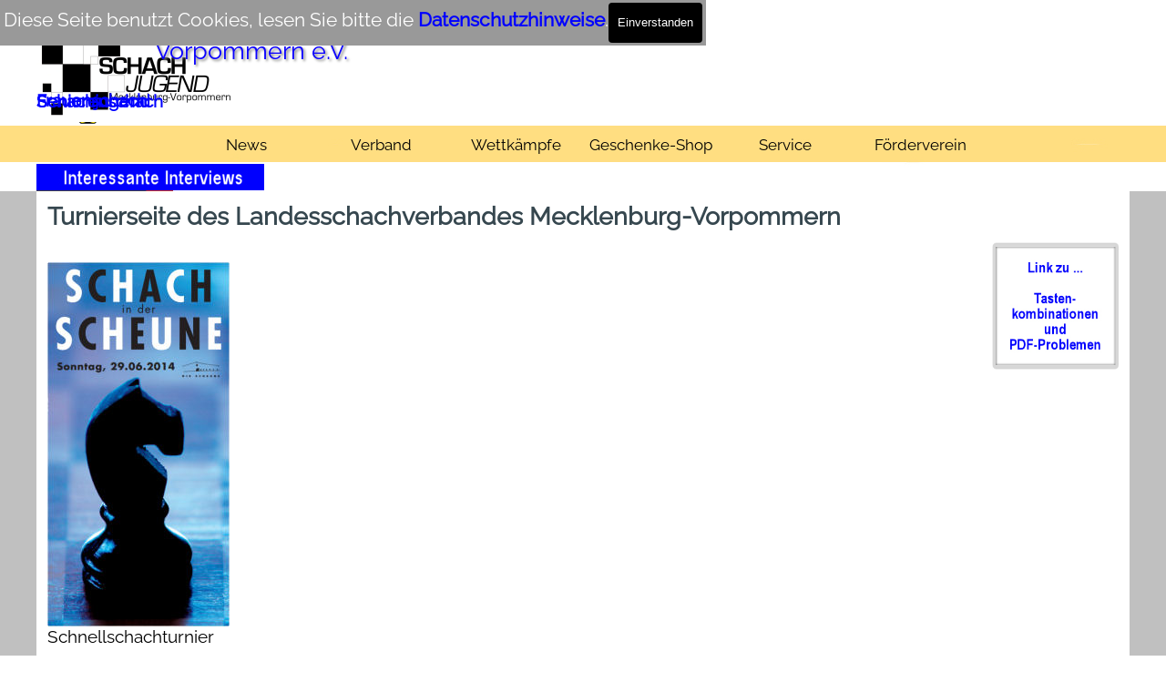

--- FILE ---
content_type: text/html; charset=UTF-8
request_url: https://lsvmv.de/turnierseite-des-lsv-mv.php?section=schach_in_der_scheune
body_size: 12629
content:
<!DOCTYPE html><!-- HTML5 -->
<html prefix="og: http://ogp.me/ns#" lang="de-DE" dir="ltr">
	<head>
		<title>Turnierseite des Landesschachverbandes Mecklenburg-Vorpommern - .: Landesschachverband Mecklenburg-Vorpommern :.</title>
		<meta charset="utf-8" />
		<!--[if IE]><meta http-equiv="ImageToolbar" content="False" /><![endif]-->
		<meta name="author" content="Gerd Zentgraf" />
		<meta name="generator" content="Incomedia WebSite X5 Pro 2025.3.4 - www.websitex5.com" />
		<meta property="og:locale" content="de" />
		<meta property="og:type" content="website" />
		<meta property="og:url" content="https://www.lsvmv.de/turnierseite-des-lsv-mv.php" />
		<meta property="og:title" content="Turnierseite des Landesschachverbandes Mecklenburg-Vorpommern" />
		<meta property="og:site_name" content=".: Landesschachverband Mecklenburg-Vorpommern :." />
		<meta name="viewport" content="width=device-width, initial-scale=1" />
		
		<link rel="stylesheet" href="style/reset.css?2025-3-4-0" media="screen,print" />
		<link rel="stylesheet" href="style/print.css?2025-3-4-0" media="print" />
		<link rel="stylesheet" href="style/style.css?2025-3-4-0" media="screen,print" />
		<link rel="stylesheet" href="style/template.css?2025-3-4-0" media="screen" />
		<link rel="stylesheet" href="pluginAppObj/imHeader_pluginAppObj_19/css/menu-overlay-effects.css" media="screen, print" />
		<link rel="stylesheet" href="pluginAppObj/imHeader_pluginAppObj_19/css/custom.css" media="screen, print" />
		<link rel="stylesheet" href="appsresources/icons8-styles.min.css" media="screen, print" />
		<link rel="stylesheet" href="pluginAppObj/imFooter_pluginAppObj_14/custom.css" media="screen, print" /><link rel="stylesheet" href="pluginAppObj/imFooter_pluginAppObj_15/custom.css" media="screen, print" /><link rel="stylesheet" href="pluginAppObj/imFooter_pluginAppObj_16/custom.css" media="screen, print" />
		<link rel="stylesheet" href="pcss/turnierseite-des-lsv-mv.css?2025-3-4-0-639032905864242360" media="screen,print" />
		<script src="res/jquery.js?2025-3-4-0"></script>
		<script src="res/x5engine.js?2025-3-4-0" data-files-version="2025-3-4-0"></script>
		<script src="appsresources/js/classie.js"></script>
		<script src="appsresources/js/modernizr.custom.js"></script>
		<script src="appsresources/js/snap.svg-min.js"></script>
		<script src="pluginAppObj/imHeader_pluginAppObj_19/js/main.js"></script>
		<script src="pluginAppObj/imFooter_pluginAppObj_14/main.js"></script><script src="pluginAppObj/imFooter_pluginAppObj_15/main.js"></script><script src="pluginAppObj/imFooter_pluginAppObj_16/main.js"></script>
		<script>
			window.onload = function(){ checkBrowserCompatibility('Der von Ihnen verwendete Browser unterstützt nicht die die Funktionen, die für die Anzeige dieser Website benötigt werden.','Der von Ihnen verwendete Browser unterstützt möglicherweise nicht die die Funktionen, die für die Anzeige dieser Website benötigt werden.','[1]Browser aktualisieren[/1] oder [2]Vorgang fortsetzen[/2].','http://outdatedbrowser.com/'); };
			x5engine.utils.currentPagePath = 'turnierseite-des-lsv-mv.php';
			x5engine.boot.push(function () { x5engine.imPageToTop.initializeButton({}); });
		</script>
		<link rel="icon" href="favicon.png?2025-3-4-0-639032905864143262" type="image/png" />
		<link rel="stylesheet" type="text/css" href="lsvmv.css" media="screen,print" />
		
		<script>
		$(document).ready(function(){
		$('.imHTMLObject').css({
		'height': '100%',
		'overflow': 'visible'
		});
		});
		</script>
		
	</head>
	<body>
		<div id="imPageExtContainer">
			<div id="imPageIntContainer">
				<a class="screen-reader-only-even-focused" href="#imGoToCont" title="Überspringen Sie das Hauptmenü">Direkt zum Seiteninhalt</a>
				<div id="imHeaderBg"></div>
				<div id="imPage">
					<header id="imHeader">
						<h1 class="imHidden">Turnierseite des Landesschachverbandes Mecklenburg-Vorpommern - .: Landesschachverband Mecklenburg-Vorpommern :.</h1>
						<div id="imHeaderObjects"><div id="imHeader_imObjectImage_04_wrapper" class="template-object-wrapper"><div id="imHeader_imObjectImage_04"><div id="imHeader_imObjectImage_04_container"><a href="https://www.lsvmv.de"><img src="images/landesschachverband_mecklenburg_vorpommern.jpg" alt="zur Startseite Landesschachverbandes Mecklenburg-Vorpommern e.V." title="zur Startseite des Landesschachverbandes Mecklenburg-Vorpommern e.V." width="113" height="132" />
</a></div></div></div><div id="imHeader_imObjectImage_06_wrapper" class="template-object-wrapper"><div id="imHeader_imObjectImage_06"><div id="imHeader_imObjectImage_06_container"><a href="https://www.schachjugend-mv.de" target="_blank"><img src="images/schachjugend_mecklenburg_vorpommern.jpg" alt="zur Startseite der Schachjugend Mecklenburg-Vorpommern" title="zur Startseite der Schachjugend Mecklenburg-Vorpommern" width="216" height="101" />
</a></div></div></div><div id="imHeader_imMenuObject_14_wrapper" class="template-object-wrapper"><!-- UNSEARCHABLE --><a id="imHeader_imMenuObject_14_skip_menu" href="#imHeader_imMenuObject_14_after_menu" class="screen-reader-only-even-focused">Menü überspringen</a><div id="imHeader_imMenuObject_14"><nav id="imHeader_imMenuObject_14_container"><button type="button" class="clear-button-style hamburger-button hamburger-component" aria-label="Menü anzeigen"><span class="hamburger-bar"></span><span class="hamburger-bar"></span><span class="hamburger-bar"></span></button><div class="hamburger-menu-background-container hamburger-component">
	<div class="hamburger-menu-background menu-mobile menu-mobile-animated hidden">
		<button type="button" class="clear-button-style hamburger-menu-close-button" aria-label="Schließen"><span aria-hidden="true">&times;</span></button>
	</div>
</div>
<ul class="menu-mobile-animated hidden">
	<li class="imMnMnFirst imLevel" data-link-paths=",/news.php" data-link-hash="-1004161332"><div class="label-wrapper"><div class="label-inner-wrapper"><a href="news.php" class="label" onclick="return x5engine.utils.location('news.php', null, false)">News</a><button type="button" class="screen-reader-only clear-button-style toggle-submenu" aria-label="Untermenü anzeigen für News" aria-expanded="false" onclick="if ($(this).attr('aria-expanded') == 'true') event.stopImmediatePropagation(); $(this).closest('.imLevel').trigger(jQuery.Event($(this).attr('aria-expanded') == 'false' ? 'mouseenter' : 'mouseleave', { originalEvent: event } ));">▼</button></div></div><ul data-original-position="open-bottom" class="open-bottom" style="" >
	<li class="imMnMnFirst imPage" data-link-paths=",/news.php">
<div class="label-wrapper">
<div class="label-inner-wrapper">
		<a class="label" href="news.php">
News		</a>
</div>
</div>
	</li><li class="imMnMnMiddle imPage" data-link-paths=",/suche-newsboard.php">
<div class="label-wrapper">
<div class="label-inner-wrapper">
		<a class="label" href="suche-newsboard.php">
Suche-Newsboard		</a>
</div>
</div>
	</li><li class="imMnMnMiddle imPage" data-link-paths=",/news-archiv.php">
<div class="label-wrapper">
<div class="label-inner-wrapper">
		<a class="label" href="news-archiv.php">
News-Archiv		</a>
</div>
</div>
	</li><li class="imMnMnLast imLevel" data-link-hash="1303915163"><div class="label-wrapper"><div class="label-inner-wrapper"><a href="https://ergebnisdienst.lsvmv.de/" target="_blank" class="label">Ergebnisse MV</a></div></div></li></ul></li><li class="imMnMnMiddle imLevel"><div class="label-wrapper"><div class="label-inner-wrapper"><span class="label">Verband</span><button type="button" class="screen-reader-only clear-button-style toggle-submenu" aria-label="Untermenü anzeigen für Verband" aria-expanded="false" onclick="if ($(this).attr('aria-expanded') == 'true') event.stopImmediatePropagation(); $(this).closest('.imLevel').trigger(jQuery.Event($(this).attr('aria-expanded') == 'false' ? 'mouseenter' : 'mouseleave', { originalEvent: event } ));">▼</button></div></div><ul data-original-position="open-bottom" class="open-bottom" style="" >
	<li class="imMnMnFirst imPage" data-link-paths=",/praesidium-ausschuesse-beauftragte.php">
<div class="label-wrapper">
<div class="label-inner-wrapper">
		<a class="label" href="praesidium-ausschuesse-beauftragte.php">
Präsidium-Ausschüsse-Beauftragte		</a>
</div>
</div>
	</li><li class="imMnMnMiddle imLevel"><div class="label-wrapper"><div class="label-inner-wrapper"><span class="label">Referate</span><button type="button" class="screen-reader-only clear-button-style toggle-submenu" aria-label="Untermenü anzeigen für Referate" aria-expanded="false" onclick="if ($(this).attr('aria-expanded') == 'true') event.stopImmediatePropagation(); $(this).closest('.imLevel').trigger(jQuery.Event($(this).attr('aria-expanded') == 'false' ? 'mouseenter' : 'mouseleave', { originalEvent: event } ));">▼</button></div></div><ul data-original-position="open-right" class="open-right" style="" >
	<li class="imMnMnFirst imLevel" data-link-paths=",/startseite-ausbildung.php" data-link-hash="-1004207635"><div class="label-wrapper"><div class="label-inner-wrapper"><a href="startseite-ausbildung.php" class="label" onclick="return x5engine.utils.location('startseite-ausbildung.php', null, false)">Ausbildung</a><button type="button" class="screen-reader-only clear-button-style toggle-submenu" aria-label="Untermenü anzeigen für Ausbildung" aria-expanded="false" onclick="if ($(this).attr('aria-expanded') == 'true') event.stopImmediatePropagation(); $(this).closest('.imLevel').trigger(jQuery.Event($(this).attr('aria-expanded') == 'false' ? 'mouseenter' : 'mouseleave', { originalEvent: event } ));">▼</button></div></div><ul data-original-position="open-right" class="open-right" style="" >
	<li class="imMnMnFirst imPage" data-link-paths=",/startseite-ausbildung.php">
<div class="label-wrapper">
<div class="label-inner-wrapper">
		<a class="label" href="startseite-ausbildung.php">
Startseite Ausbildung		</a>
</div>
</div>
	</li><li class="imMnMnLast imPage" data-link-paths=",/c-trainer-ausbildung.php">
<div class="label-wrapper">
<div class="label-inner-wrapper">
		<a class="label" href="c-trainer-ausbildung.php">
C-Trainer Ausbildung		</a>
</div>
</div>
	</li></ul></li><li class="imMnMnMiddle imLevel"><div class="label-wrapper"><div class="label-inner-wrapper"><span class="label">Breitenschach</span><button type="button" class="screen-reader-only clear-button-style toggle-submenu" aria-label="Untermenü anzeigen für Breitenschach" aria-expanded="false" onclick="if ($(this).attr('aria-expanded') == 'true') event.stopImmediatePropagation(); $(this).closest('.imLevel').trigger(jQuery.Event($(this).attr('aria-expanded') == 'false' ? 'mouseenter' : 'mouseleave', { originalEvent: event } ));">▼</button></div></div><ul data-original-position="open-right" class="open-right" style="" >
	<li class="imMnMnFirst imPage" data-link-paths=",/startseite-breitenschach.php">
<div class="label-wrapper">
<div class="label-inner-wrapper">
		<a class="label" href="startseite-breitenschach.php">
Startseite Breitenschach		</a>
</div>
</div>
	</li><li class="imMnMnMiddle imPage" data-link-paths=",/breitenschach-in-m-v.php">
<div class="label-wrapper">
<div class="label-inner-wrapper">
		<a class="label" href="breitenschach-in-m-v.php">
Breitenschach in M-V		</a>
</div>
</div>
	</li><li class="imMnMnMiddle imPage" data-link-paths=",/grundsatzrede-1.php">
<div class="label-wrapper">
<div class="label-inner-wrapper">
		<a class="label" href="grundsatzrede-1.php">
Grundsatzrede 1		</a>
</div>
</div>
	</li><li class="imMnMnMiddle imPage" data-link-paths=",/grundsatzrede-2.php">
<div class="label-wrapper">
<div class="label-inner-wrapper">
		<a class="label" href="grundsatzrede-2.php">
Grundsatzrede 2		</a>
</div>
</div>
	</li><li class="imMnMnMiddle imPage" data-link-paths=",/leitgedanken.php">
<div class="label-wrapper">
<div class="label-inner-wrapper">
		<a class="label" href="leitgedanken.php">
Leitgedanken		</a>
</div>
</div>
	</li><li class="imMnMnMiddle imPage" data-link-paths=",/breitenschachturniere.php">
<div class="label-wrapper">
<div class="label-inner-wrapper">
		<a class="label" href="breitenschachturniere.php">
Breitenschachturniere		</a>
</div>
</div>
	</li><li class="imMnMnMiddle imPage" data-link-paths=",/breitenschachaktivitaeten.php">
<div class="label-wrapper">
<div class="label-inner-wrapper">
		<a class="label" href="breitenschachaktivitaeten.php">
Breitenschachaktivitäten		</a>
</div>
</div>
	</li><li class="imMnMnLast imPage" data-link-paths=",/breitenschachkonzept.php">
<div class="label-wrapper">
<div class="label-inner-wrapper">
		<a class="label" href="breitenschachkonzept.php">
Breitenschachkonzept		</a>
</div>
</div>
	</li></ul></li><li class="imMnMnMiddle imPage" data-link-paths=",/fernschach.php">
<div class="label-wrapper">
<div class="label-inner-wrapper">
		<a class="label" href="fernschach.php">
Fernschach		</a>
</div>
</div>
	</li><li class="imMnMnMiddle imPage" data-link-paths=",/finanzen.php">
<div class="label-wrapper">
<div class="label-inner-wrapper">
		<a class="label" href="finanzen.php">
Finanzen		</a>
</div>
</div>
	</li><li class="imMnMnMiddle imLevel" data-link-paths=",/startseite-frauenschach.php" data-link-hash="-1004160321"><div class="label-wrapper"><div class="label-inner-wrapper"><a href="startseite-frauenschach.php" target="_blank" class="label">Frauenschach</a></div></div><ul data-original-position="open-right" class="open-right" style="opacity: 0;" >
	</ul></li><li class="imMnMnLast imPage" data-link-paths=",/problemschach.php">
<div class="label-wrapper">
<div class="label-inner-wrapper">
		<a class="label" href="problemschach.php">
Problemschach		</a>
</div>
</div>
	</li></ul></li><li class="imMnMnMiddle imPage" data-link-paths=",/ordnungen-formulare.php">
<div class="label-wrapper">
<div class="label-inner-wrapper">
		<a class="label" href="ordnungen-formulare.php">
Ordnungen/Formulare		</a>
</div>
</div>
	</li><li class="imMnMnMiddle imPage" data-link-paths=",/protokolle.php">
<div class="label-wrapper">
<div class="label-inner-wrapper">
		<a class="label" href="protokolle.php">
Protokolle		</a>
</div>
</div>
	</li><li class="imMnMnMiddle imPage" data-link-paths=",/adressen-der-vereine.php">
<div class="label-wrapper">
<div class="label-inner-wrapper">
		<a class="label" href="adressen-der-vereine.php">
Adressen der Vereine		</a>
</div>
</div>
	</li><li class="imMnMnMiddle imPage" data-link-paths=",/20-jahre-lsv-m-v.php">
<div class="label-wrapper">
<div class="label-inner-wrapper">
		<a class="label" href="20-jahre-lsv-m-v.php">
20 Jahre LSV M-V		</a>
</div>
</div>
	</li><li class="imMnMnMiddle imPage" data-link-paths=",/25-jahre-lsv-m-v.php">
<div class="label-wrapper">
<div class="label-inner-wrapper">
		<a class="label" href="25-jahre-lsv-m-v.php">
25 Jahre LSV M-V		</a>
</div>
</div>
	</li><li class="imMnMnMiddle imPage" data-link-paths=",/30-jahre-lsv-m-v.php">
<div class="label-wrapper">
<div class="label-inner-wrapper">
		<a class="label" href="30-jahre-lsv-m-v.php">
30 Jahre LSV M-V		</a>
</div>
</div>
	</li><li class="imMnMnMiddle imLevel" data-link-hash="-7007438"><div class="label-wrapper"><div class="label-inner-wrapper"><a href="https://www.lsvmv.de/news_2025/ehrentafel_des_lsv_m-v_2025.pdf" target="_blank" class="label">Ehrentafel</a></div></div></li><li class="imMnMnMiddle imPage" data-link-paths=",/anti-doping-kampf.php">
<div class="label-wrapper">
<div class="label-inner-wrapper">
		<a class="label" href="anti-doping-kampf.php">
Anti-Doping-Kampf		</a>
</div>
</div>
	</li><li class="imMnMnMiddle imPage" data-link-paths=",/ahnengalerie.php">
<div class="label-wrapper">
<div class="label-inner-wrapper">
		<a class="label" href="ahnengalerie.php">
Ahnengalerie		</a>
</div>
</div>
	</li><li class="imMnMnLast imPage" data-link-paths=",/safe-sport.php">
<div class="label-wrapper">
<div class="label-inner-wrapper">
		<a class="label" href="safe-sport.php">
Safe Sport		</a>
</div>
</div>
	</li></ul></li><li class="imMnMnMiddle imLevel"><div class="label-wrapper"><div class="label-inner-wrapper"><span class="label">Wettkämpfe</span><button type="button" class="screen-reader-only clear-button-style toggle-submenu" aria-label="Untermenü anzeigen für Wettkämpfe" aria-expanded="false" onclick="if ($(this).attr('aria-expanded') == 'true') event.stopImmediatePropagation(); $(this).closest('.imLevel').trigger(jQuery.Event($(this).attr('aria-expanded') == 'false' ? 'mouseenter' : 'mouseleave', { originalEvent: event } ));">▼</button></div></div><ul data-original-position="open-bottom" class="open-bottom" style="" >
	<li class="imMnMnFirst imLevel"><div class="label-wrapper"><div class="label-inner-wrapper"><span class="label">Ligen</span><button type="button" class="screen-reader-only clear-button-style toggle-submenu" aria-label="Untermenü anzeigen für Ligen" aria-expanded="false" onclick="if ($(this).attr('aria-expanded') == 'true') event.stopImmediatePropagation(); $(this).closest('.imLevel').trigger(jQuery.Event($(this).attr('aria-expanded') == 'false' ? 'mouseenter' : 'mouseleave', { originalEvent: event } ));">▼</button></div></div><ul data-original-position="open-right" class="open-right" style="" >
	<li class="imMnMnFirst imLevel" data-link-hash="1303862683"><div class="label-wrapper"><div class="label-inner-wrapper"><a href="https://ergebnisdienst.lsvmv.de/" target="_blank" class="label">Ergebnisse MV</a></div></div></li><li class="imMnMnMiddle imPage" data-link-paths=",/ergebnisse-ueberregional.php">
<div class="label-wrapper">
<div class="label-inner-wrapper">
		<a class="label" href="ergebnisse-ueberregional.php">
Ergebnisse überregional		</a>
</div>
</div>
	</li><li class="imMnMnMiddle imLevel"><div class="label-wrapper"><div class="label-inner-wrapper"><span class="label">Frauen</span><button type="button" class="screen-reader-only clear-button-style toggle-submenu" aria-label="Untermenü anzeigen für Frauen" aria-expanded="false" onclick="if ($(this).attr('aria-expanded') == 'true') event.stopImmediatePropagation(); $(this).closest('.imLevel').trigger(jQuery.Event($(this).attr('aria-expanded') == 'false' ? 'mouseenter' : 'mouseleave', { originalEvent: event } ));">▼</button></div></div><ul data-original-position="open-right" class="open-right" style="" >
	<li class="imMnMnFirst imPage" data-link-paths=",/frauen_ligen.php">
<div class="label-wrapper">
<div class="label-inner-wrapper">
		<a class="label" href="frauen_ligen.php">
überregional		</a>
</div>
</div>
	</li><li class="imMnMnLast imPage" data-link-paths=",/landesliga-m-v.php">
<div class="label-wrapper">
<div class="label-inner-wrapper">
		<a class="label" href="landesliga-m-v.php">
Landesliga M-V		</a>
</div>
</div>
	</li></ul></li><li class="imMnMnMiddle imLevel" data-link-hash="-1149084169"><div class="label-wrapper"><div class="label-inner-wrapper"><a href="http://ergebnisdienst.lsvmv.de" target="_blank" class="label">Jugend</a></div></div></li><li class="imMnMnMiddle imPage" data-link-paths=",/lmm_maenner.php">
<div class="label-wrapper">
<div class="label-inner-wrapper">
		<a class="label" href="lmm_maenner.php">
Mannschaftsmeisterschaften		</a>
</div>
</div>
	</li><li class="imMnMnMiddle imLevel"><div class="label-wrapper"><div class="label-inner-wrapper"><span class="label">Ergebnis-Verteiler</span><button type="button" class="screen-reader-only clear-button-style toggle-submenu" aria-label="Untermenü anzeigen für Ergebnis-Verteiler" aria-expanded="false" onclick="if ($(this).attr('aria-expanded') == 'true') event.stopImmediatePropagation(); $(this).closest('.imLevel').trigger(jQuery.Event($(this).attr('aria-expanded') == 'false' ? 'mouseenter' : 'mouseleave', { originalEvent: event } ));">▼</button></div></div><ul data-original-position="open-right" class="open-right" style="" >
	<li class="imMnMnFirst imPage" data-link-paths=",/rundenbericht-erwachsene.php">
<div class="label-wrapper">
<div class="label-inner-wrapper">
		<a class="label" href="rundenbericht-erwachsene.php">
Erwachsene		</a>
</div>
</div>
	</li><li class="imMnMnLast imPage" data-link-paths=",/rundenbericht-jugend.php">
<div class="label-wrapper">
<div class="label-inner-wrapper">
		<a class="label" href="rundenbericht-jugend.php">
Jugend		</a>
</div>
</div>
	</li></ul></li><li class="imMnMnLast imLevel"><div class="label-wrapper"><div class="label-inner-wrapper"><span class="label">Historie</span><button type="button" class="screen-reader-only clear-button-style toggle-submenu" aria-label="Untermenü anzeigen für Historie" aria-expanded="false" onclick="if ($(this).attr('aria-expanded') == 'true') event.stopImmediatePropagation(); $(this).closest('.imLevel').trigger(jQuery.Event($(this).attr('aria-expanded') == 'false' ? 'mouseenter' : 'mouseleave', { originalEvent: event } ));">▼</button></div></div><ul data-original-position="open-right" class="open-right" style="" >
	<li class="imMnMnFirst imPage" data-link-paths=",/historie_frauenmannschaften.php">
<div class="label-wrapper">
<div class="label-inner-wrapper">
		<a class="label" href="historie_frauenmannschaften.php">
Frauenmannschaften		</a>
</div>
</div>
	</li><li class="imMnMnMiddle imPage" data-link-paths=",/historie_maennermannschaften.php">
<div class="label-wrapper">
<div class="label-inner-wrapper">
		<a class="label" href="historie_maennermannschaften.php">
Männermannschaften		</a>
</div>
</div>
	</li><li class="imMnMnMiddle imPage" data-link-paths=",/historie_jugend.php">
<div class="label-wrapper">
<div class="label-inner-wrapper">
		<a class="label" href="historie_jugend.php">
Jugend		</a>
</div>
</div>
	</li><li class="imMnMnMiddle imPage" data-link-paths=",/historie_mst-liga.php">
<div class="label-wrapper">
<div class="label-inner-wrapper">
		<a class="label" href="historie_mst-liga.php">
MST-Liga		</a>
</div>
</div>
	</li><li class="imMnMnLast imPage" data-link-paths=",/sdom-archiv.php">
<div class="label-wrapper">
<div class="label-inner-wrapper">
		<a class="label" href="sdom-archiv.php">
SDOM-Archiv		</a>
</div>
</div>
	</li></ul></li></ul></li><li class="imMnMnMiddle imLevel"><div class="label-wrapper"><div class="label-inner-wrapper"><span class="label">Turniere</span><button type="button" class="screen-reader-only clear-button-style toggle-submenu" aria-label="Untermenü anzeigen für Turniere" aria-expanded="false" onclick="if ($(this).attr('aria-expanded') == 'true') event.stopImmediatePropagation(); $(this).closest('.imLevel').trigger(jQuery.Event($(this).attr('aria-expanded') == 'false' ? 'mouseenter' : 'mouseleave', { originalEvent: event } ));">▼</button></div></div><ul data-original-position="open-right" class="open-right" style="" >
	<li class="imMnMnFirst imPage" data-link-paths=",/turnierkalender.php">
<div class="label-wrapper">
<div class="label-inner-wrapper">
		<a class="label" href="turnierkalender.php">
Turnierkalender		</a>
</div>
</div>
	</li><li class="imMnMnMiddle imPage" data-link-paths=",/deutsche-meisterschaften.php">
<div class="label-wrapper">
<div class="label-inner-wrapper">
		<a class="label" href="deutsche-meisterschaften.php">
Deutsche Meisterschaften		</a>
</div>
</div>
	</li><li class="imMnMnMiddle imLevel" data-link-hash="854858484"><div class="label-wrapper"><div class="label-inner-wrapper"><a href="turnierseite-des-lsv-mv.php?section=ndvm_jugend" class="label">Norddeutsche Meisterschaften</a></div></div></li><li class="imMnMnMiddle imPage" data-link-paths=",/landesmeisterschaften.php">
<div class="label-wrapper">
<div class="label-inner-wrapper">
		<a class="label" href="landesmeisterschaften.php">
Landesmeisterschaften		</a>
</div>
</div>
	</li><li class="imMnMnMiddle imPage" data-link-paths=",/historie.php">
<div class="label-wrapper">
<div class="label-inner-wrapper">
		<a class="label" href="historie.php">
Historie		</a>
</div>
</div>
	</li><li class="imMnMnMiddle imPage" data-link-paths=",/turniere-aus-m-v.php">
<div class="label-wrapper">
<div class="label-inner-wrapper">
		<a class="label" href="turniere-aus-m-v.php">
Turniere aus M-V		</a>
</div>
</div>
	</li><li class="imMnMnLast imPage" data-link-paths=",/ueberregionale-turniere.php">
<div class="label-wrapper">
<div class="label-inner-wrapper">
		<a class="label" href="ueberregionale-turniere.php">
Überregionale Turniere		</a>
</div>
</div>
	</li></ul></li><li class="imMnMnLast imLevel"><div class="label-wrapper"><div class="label-inner-wrapper"><span class="label">Senioren-LEMs</span><button type="button" class="screen-reader-only clear-button-style toggle-submenu" aria-label="Untermenü anzeigen für Senioren-LEMs" aria-expanded="false" onclick="if ($(this).attr('aria-expanded') == 'true') event.stopImmediatePropagation(); $(this).closest('.imLevel').trigger(jQuery.Event($(this).attr('aria-expanded') == 'false' ? 'mouseenter' : 'mouseleave', { originalEvent: event } ));">▼</button></div></div><ul data-original-position="open-right" class="open-right" style="" >
	<li class="imMnMnFirst imLevel" data-link-hash="144882469"><div class="label-wrapper"><div class="label-inner-wrapper"><a href="turnierseite-des-lsv-mv.php?section=lem_senioren" target="_blank" class="label">Geschlossene LEM M-V</a></div></div></li><li class="imMnMnLast imLevel" data-link-hash="-1894784732"><div class="label-wrapper"><div class="label-inner-wrapper"><a href="turnierseite-des-lsv-mv.php?section=offene_senioren_einzelmeisterschaft_mv" target="_blank" class="label">Offene LEM M-V</a></div></div></li></ul></li></ul></li><li class="imMnMnMiddle imLevel" data-link-paths=",/geschenke-shop.php" data-link-hash="-1004158459"><div class="label-wrapper"><div class="label-inner-wrapper"><a href="geschenke-shop.php" target="_blank" class="label">Geschenke-Shop</a></div></div><ul data-original-position="open-bottom" class="open-bottom" style="opacity: 0;" >
	</ul></li><li class="imMnMnMiddle imLevel"><div class="label-wrapper"><div class="label-inner-wrapper"><span class="label">Service</span><button type="button" class="screen-reader-only clear-button-style toggle-submenu" aria-label="Untermenü anzeigen für Service" aria-expanded="false" onclick="if ($(this).attr('aria-expanded') == 'true') event.stopImmediatePropagation(); $(this).closest('.imLevel').trigger(jQuery.Event($(this).attr('aria-expanded') == 'false' ? 'mouseenter' : 'mouseleave', { originalEvent: event } ));">▼</button></div></div><ul data-original-position="open-bottom" class="open-bottom" style="" >
	<li class="imMnMnFirst imLevel" data-link-hash="1613759874"><div class="label-wrapper"><div class="label-inner-wrapper"><a href="https://lsvmv.de/terminkalender.php" target="_blank" class="label">Termine</a></div></div></li><li class="imMnMnMiddle imLevel"><div class="label-wrapper"><div class="label-inner-wrapper"><span class="label">Medien</span><button type="button" class="screen-reader-only clear-button-style toggle-submenu" aria-label="Untermenü anzeigen für Medien" aria-expanded="false" onclick="if ($(this).attr('aria-expanded') == 'true') event.stopImmediatePropagation(); $(this).closest('.imLevel').trigger(jQuery.Event($(this).attr('aria-expanded') == 'false' ? 'mouseenter' : 'mouseleave', { originalEvent: event } ));">▼</button></div></div><ul data-original-position="open-right" class="open-right" style="" >
	<li class="imMnMnFirst imPage" data-link-paths=",/fotoarchiv.php">
<div class="label-wrapper">
<div class="label-inner-wrapper">
		<a class="label" href="fotoarchiv.php">
Fotoarchiv		</a>
</div>
</div>
	</li><li class="imMnMnMiddle imPage" data-link-paths=",/pressearchiv.php">
<div class="label-wrapper">
<div class="label-inner-wrapper">
		<a class="label" href="pressearchiv.php">
Pressearchiv		</a>
</div>
</div>
	</li><li class="imMnMnMiddle imPage" data-link-paths=",/en-passant-archiv.php">
<div class="label-wrapper">
<div class="label-inner-wrapper">
		<a class="label" href="en-passant-archiv.php">
En Passant Archiv		</a>
</div>
</div>
	</li><li class="imMnMnMiddle imPage" data-link-paths=",/aussichtsturm-archiv.php">
<div class="label-wrapper">
<div class="label-inner-wrapper">
		<a class="label" href="aussichtsturm-archiv.php">
Aussichtsturm Archiv		</a>
</div>
</div>
	</li><li class="imMnMnMiddle imPage" data-link-paths=",/randbauer-archiv.php">
<div class="label-wrapper">
<div class="label-inner-wrapper">
		<a class="label" href="randbauer-archiv.php">
Randbauer Archiv		</a>
</div>
</div>
	</li><li class="imMnMnMiddle imPage" data-link-paths=",/schach-in-m-v-archiv.php">
<div class="label-wrapper">
<div class="label-inner-wrapper">
		<a class="label" href="schach-in-m-v-archiv.php">
Schach in M-V Archiv		</a>
</div>
</div>
	</li><li class="imMnMnMiddle imPage" data-link-paths=",/audio-video-archiv.php">
<div class="label-wrapper">
<div class="label-inner-wrapper">
		<a class="label" href="audio-video-archiv.php">
Audio-Video-Archiv		</a>
</div>
</div>
	</li><li class="imMnMnLast imPage" data-link-paths=",/lem-schach.php">
<div class="label-wrapper">
<div class="label-inner-wrapper">
		<a class="label" href="lem-schach.php">
LEM Schach		</a>
</div>
</div>
	</li></ul></li><li class="imMnMnMiddle imLevel" data-link-hash="-2052146240"><div class="label-wrapper"><div class="label-inner-wrapper"><a href="https://lsvmv.de/mitgliederverwaltung.php" target="_blank" class="label">Mitgliederverwaltung</a></div></div><ul data-original-position="open-right" class="open-right" style="opacity: 0;" >
	</ul></li><li class="imMnMnMiddle imPage" data-link-paths=",/dwz-auswertung.php">
<div class="label-wrapper">
<div class="label-inner-wrapper">
		<a class="label" href="dwz-auswertung.php">
DWZ-Auswertung		</a>
</div>
</div>
	</li><li class="imMnMnMiddle imPage" data-link-paths=",/elo-auswertung.php">
<div class="label-wrapper">
<div class="label-inner-wrapper">
		<a class="label" href="elo-auswertung.php">
Elo-Auswertung		</a>
</div>
</div>
	</li><li class="imMnMnMiddle imPage" data-link-paths=",/schulferien-in-m-v.php">
<div class="label-wrapper">
<div class="label-inner-wrapper">
		<a class="label" href="schulferien-in-m-v.php">
Schulferien in M-V		</a>
</div>
</div>
	</li><li class="imMnMnMiddle imPage" data-link-paths=",/links.php">
<div class="label-wrapper">
<div class="label-inner-wrapper">
		<a class="label" href="links.php">
Links		</a>
</div>
</div>
	</li><li class="imMnMnMiddle imPage" data-link-paths=",/regelecke.php">
<div class="label-wrapper">
<div class="label-inner-wrapper">
		<a class="label" href="regelecke.php">
Regelecke		</a>
</div>
</div>
	</li><li class="imMnMnMiddle imPage" data-link-paths=",/partien.php">
<div class="label-wrapper">
<div class="label-inner-wrapper">
		<a class="label" href="partien.php">
Partien		</a>
</div>
</div>
	</li><li class="imMnMnLast imLevel" data-link-hash="1004620383"><div class="label-wrapper"><div class="label-inner-wrapper"><a href="https://dwz.lsvmv.de" target="_blank" class="label">DWZ-Liste</a></div></div></li></ul></li><li class="imMnMnLast imLevel" data-link-hash="1116306261"><div class="label-wrapper"><div class="label-inner-wrapper"><a href="http://www.lsvmv.de/foerderverein_schach/" target="_blank" class="label">Förderverein</a></div></div></li></ul></nav></div><a id="imHeader_imMenuObject_14_after_menu" class="screen-reader-only-even-focused"></a><!-- UNSEARCHABLE END --><script>
var imHeader_imMenuObject_14_settings = {
	'menuId': 'imHeader_imMenuObject_14',
	'responsiveMenuEffect': 'slide',
	'responsiveMenuLevelOpenEvent': 'mouseover',
	'animationDuration': 1000,
}
x5engine.boot.push(function(){x5engine.initMenu(imHeader_imMenuObject_14_settings)});
$(function () {
    $('#imHeader_imMenuObject_14_container ul li').not('.imMnMnSeparator').each(function () {
        $(this).on('mouseenter', function (evt) {
            if (!evt.originalEvent) {
                evt.stopImmediatePropagation();
                evt.preventDefault();
                return;
            }
        });
    });
});
$(function () {$('#imHeader_imMenuObject_14_container ul li').not('.imMnMnSeparator').each(function () {    var $this = $(this), timeout = 0;    $this.on('mouseenter', function () {        if($(this).parents('#imHeader_imMenuObject_14_container-menu-opened').length > 0) return;         clearTimeout(timeout);        setTimeout(function () { $this.children('ul, .multiple-column').stop(false, false).fadeIn(); }, 250);    }).on('mouseleave', function () {        if($(this).parents('#imHeader_imMenuObject_14_container-menu-opened').length > 0) return;         timeout = setTimeout(function () { $this.children('ul, .multiple-column').stop(false, false).fadeOut(); }, 250);    });});});

</script>
</div><div id="imHeader_imObjectImage_15_wrapper" class="template-object-wrapper"><div id="imHeader_imObjectImage_15"><div id="imHeader_imObjectImage_15_container"><a href="https://www.lsvmv.de/news_2019/cf24_lsvmv_flyer_emailversand.pdf" target="_blank"><img src="images/carfleet24.jpg" alt="Angebot Neuwagen bei CarFleet24" title="Angebot Neuwagen bei CarFleet24" width="150" height="29" />
</a></div></div></div><div id="imHeader_pluginAppObj_19_wrapper" class="template-object-wrapper"><!-- Overlay Menu v.8 --><div id="imHeader_pluginAppObj_19">
           <div class="trigger-overlay hamburger-button">
                <div>
                    <div>
                        <div class="hamburger-bar"></div>
                        <div class="hamburger-bar"></div>
                        <div class="hamburger-bar"></div>
                    </div>
                </div>
            </div>
        
            <script>
                var wsx5Data_imHeader_pluginAppObj_19 = {};
                wsx5Data_imHeader_pluginAppObj_19.id = "imHeader_pluginAppObj_19";
                wsx5Data_imHeader_pluginAppObj_19.preview = ("online" === 'uipreview' ? true : false);
                wsx5Data_imHeader_pluginAppObj_19.fw = ("" ? "true" : "false");
                wsx5Data_imHeader_pluginAppObj_19.param_effects = "huge";
                wsx5Data_imHeader_pluginAppObj_19.anim_duration = 500;
                overlaymenu_imHeader_pluginAppObj_19(wsx5Data_imHeader_pluginAppObj_19);
            </script>
       </div></div><div id="imHeader_imTextObject_20_wrapper" class="template-object-wrapper"><div id="imHeader_imTextObject_20">
	<div data-index="0"  class="text-tab-content grid-prop current-tab "  id="imHeader_imTextObject_20_tab0" style="opacity: 1; " role="tabpanel" tabindex="0">
		<div class="text-inner">
			<div><span class="fs14lh1-5"><b><a href="https://senioren.lsvmv.de/" target="_blank" class="imCssLink">Senioren</a></b></span></div>
		</div>
	</div>

</div>
</div><div id="imHeader_imTextObject_22_wrapper" class="template-object-wrapper"><div id="imHeader_imTextObject_22">
	<div data-index="0"  class="text-tab-content grid-prop current-tab "  id="imHeader_imTextObject_22_tab0" style="opacity: 1; " role="tabpanel" tabindex="0">
		<div class="text-inner">
			<div><span class="fs14lh1-5"><a href="https://www.schachjugend-mv.de" target="_blank" class="imCssLink"><b>Schachjugend</b></a></span></div>
		</div>
	</div>

</div>
</div><div id="imHeader_imObjectImage_24_wrapper" class="template-object-wrapper"><div id="imHeader_imObjectImage_24"><div id="imHeader_imObjectImage_24_container"><a href="interessante-interviews.php" target="_blank"><img src="images/interviews.jpg" alt="zu interessanten Interviews" title="zu interessanten Interviews" width="250" height="29" />
</a></div></div></div><div id="imHeader_imObjectImage_27_wrapper" class="template-object-wrapper"><div id="imHeader_imObjectImage_27"><div id="imHeader_imObjectImage_27_container"><a href="https://senioren.lsvmv.de/" target="_blank"><img src="images/Logofinal.jpg" alt="zur Startseite der Senioren des LSV M-V e.V." title="zur Startseite der Senioren des LSV M-V e.V." width="191" height="99" />
</a></div></div></div><div id="imHeader_imObjectTitle_28_wrapper" class="template-object-wrapper"><div id="imHeader_imObjectTitle_28"><span id ="imHeader_imObjectTitle_28_text" >Landesschachverband Mecklenburg-Vorpommern e.V.</span></div></div><div id="imHeader_imTextObject_29_wrapper" class="template-object-wrapper"><div id="imHeader_imTextObject_29">
	<div data-index="0"  class="text-tab-content grid-prop current-tab "  id="imHeader_imTextObject_29_tab0" style="opacity: 1; " role="tabpanel" tabindex="0">
		<div class="text-inner">
			<div class="imTACenter"><span class="fs16lh1-5 cf1"><b>Landesschachverband</b></span></div><div class="imTACenter"><span class="fs16lh1-5 cf1"><b>Mecklenburg-Vorpommern e.V.</b></span></div>
		</div>
	</div>

</div>
</div><div id="imHeader_imTextObject_30_wrapper" class="template-object-wrapper"><div id="imHeader_imTextObject_30">
	<div data-index="0"  class="text-tab-content grid-prop current-tab "  id="imHeader_imTextObject_30_tab0" style="opacity: 1; " role="tabpanel" tabindex="0">
		<div class="text-inner">
			<div><span class="fs14lh1-5"><b><a href="startseite-frauenschach.php" class="imCssLink" onclick="return x5engine.utils.location('startseite-frauenschach.php', null, false)">Frauenschach</a></b></span></div>
		</div>
	</div>

</div>
</div><div id="imHeader_imObjectImage_31_wrapper" class="template-object-wrapper"><div id="imHeader_imObjectImage_31"><div id="imHeader_imObjectImage_31_container"><a href="https://www.lsvmv.de/"><img src="images/symb42-057.gif" alt="Zur Startseite Landesschachverband Mecklenburg-Vorpommern e.V." title="Zur Startseite Landesschachverband Mecklenburg-Vorpommern e.V." width="42" height="42" />
</a></div></div></div><div id="imHeader_imTextObject_32_wrapper" class="template-object-wrapper"><div id="imHeader_imTextObject_32">
	<div data-index="0"  class="text-tab-content grid-prop current-tab "  id="imHeader_imTextObject_32_tab0" style="opacity: 1; " role="tabpanel" tabindex="0">
		<div class="text-inner">
			<div><span class="fs14lh1-5"><b><a href="https://lsvmv.de/senioren/" target="_blank" class="imCssLink">Seniorenschach</a></b></span></div>
		</div>
	</div>

</div>
</div></div>
					</header>
					<div id="imStickyBarContainer">
						<div id="imStickyBarGraphics"></div>
						<div id="imStickyBar">
							<div id="imStickyBarObjects"><div id="imStickyBar_imObjectTitle_02_wrapper" class="template-object-wrapper"><div id="imStickyBar_imObjectTitle_02"><span id ="imStickyBar_imObjectTitle_02_text" >Title</span></div></div><div id="imStickyBar_imMenuObject_03_wrapper" class="template-object-wrapper"><!-- UNSEARCHABLE --><a id="imStickyBar_imMenuObject_03_skip_menu" href="#imStickyBar_imMenuObject_03_after_menu" class="screen-reader-only-even-focused">Menü überspringen</a><div id="imStickyBar_imMenuObject_03"><nav id="imStickyBar_imMenuObject_03_container"><button type="button" class="clear-button-style hamburger-button hamburger-component" aria-label="Menü anzeigen"><span class="hamburger-bar"></span><span class="hamburger-bar"></span><span class="hamburger-bar"></span></button><div class="hamburger-menu-background-container hamburger-component">
	<div class="hamburger-menu-background menu-mobile menu-mobile-animated hidden">
		<button type="button" class="clear-button-style hamburger-menu-close-button" aria-label="Schließen"><span aria-hidden="true">&times;</span></button>
	</div>
</div>
<ul class="menu-mobile-animated hidden">
	<li class="imMnMnFirst imLevel" data-link-paths=",/news.php" data-link-hash="-1004161332"><div class="label-wrapper"><div class="label-inner-wrapper"><a href="news.php" class="label" onclick="return x5engine.utils.location('news.php', null, false)">News</a><button type="button" class="screen-reader-only clear-button-style toggle-submenu" aria-label="Untermenü anzeigen für News" aria-expanded="false" onclick="if ($(this).attr('aria-expanded') == 'true') event.stopImmediatePropagation(); $(this).closest('.imLevel').trigger(jQuery.Event($(this).attr('aria-expanded') == 'false' ? 'mouseenter' : 'mouseleave', { originalEvent: event } ));">▼</button></div></div><ul data-original-position="open-bottom" class="open-bottom" style="" >
	<li class="imMnMnFirst imPage" data-link-paths=",/news.php">
<div class="label-wrapper">
<div class="label-inner-wrapper">
		<a class="label" href="news.php">
News		</a>
</div>
</div>
	</li><li class="imMnMnMiddle imPage" data-link-paths=",/suche-newsboard.php">
<div class="label-wrapper">
<div class="label-inner-wrapper">
		<a class="label" href="suche-newsboard.php">
Suche-Newsboard		</a>
</div>
</div>
	</li><li class="imMnMnMiddle imPage" data-link-paths=",/news-archiv.php">
<div class="label-wrapper">
<div class="label-inner-wrapper">
		<a class="label" href="news-archiv.php">
News-Archiv		</a>
</div>
</div>
	</li><li class="imMnMnLast imLevel" data-link-hash="1303915163"><div class="label-wrapper"><div class="label-inner-wrapper"><a href="https://ergebnisdienst.lsvmv.de/" target="_blank" class="label">Ergebnisse MV</a></div></div></li></ul></li><li class="imMnMnMiddle imLevel"><div class="label-wrapper"><div class="label-inner-wrapper"><span class="label">Verband</span><button type="button" class="screen-reader-only clear-button-style toggle-submenu" aria-label="Untermenü anzeigen für Verband" aria-expanded="false" onclick="if ($(this).attr('aria-expanded') == 'true') event.stopImmediatePropagation(); $(this).closest('.imLevel').trigger(jQuery.Event($(this).attr('aria-expanded') == 'false' ? 'mouseenter' : 'mouseleave', { originalEvent: event } ));">▼</button></div></div><ul data-original-position="open-bottom" class="open-bottom" style="" >
	<li class="imMnMnFirst imPage" data-link-paths=",/praesidium-ausschuesse-beauftragte.php">
<div class="label-wrapper">
<div class="label-inner-wrapper">
		<a class="label" href="praesidium-ausschuesse-beauftragte.php">
Präsidium-Ausschüsse-Beauftragte		</a>
</div>
</div>
	</li><li class="imMnMnMiddle imLevel"><div class="label-wrapper"><div class="label-inner-wrapper"><span class="label">Referate</span><button type="button" class="screen-reader-only clear-button-style toggle-submenu" aria-label="Untermenü anzeigen für Referate" aria-expanded="false" onclick="if ($(this).attr('aria-expanded') == 'true') event.stopImmediatePropagation(); $(this).closest('.imLevel').trigger(jQuery.Event($(this).attr('aria-expanded') == 'false' ? 'mouseenter' : 'mouseleave', { originalEvent: event } ));">▼</button></div></div><ul data-original-position="open-right" class="open-right" style="" >
	<li class="imMnMnFirst imLevel" data-link-paths=",/startseite-ausbildung.php" data-link-hash="-1004207635"><div class="label-wrapper"><div class="label-inner-wrapper"><a href="startseite-ausbildung.php" class="label" onclick="return x5engine.utils.location('startseite-ausbildung.php', null, false)">Ausbildung</a><button type="button" class="screen-reader-only clear-button-style toggle-submenu" aria-label="Untermenü anzeigen für Ausbildung" aria-expanded="false" onclick="if ($(this).attr('aria-expanded') == 'true') event.stopImmediatePropagation(); $(this).closest('.imLevel').trigger(jQuery.Event($(this).attr('aria-expanded') == 'false' ? 'mouseenter' : 'mouseleave', { originalEvent: event } ));">▼</button></div></div><ul data-original-position="open-right" class="open-right" style="" >
	<li class="imMnMnFirst imPage" data-link-paths=",/startseite-ausbildung.php">
<div class="label-wrapper">
<div class="label-inner-wrapper">
		<a class="label" href="startseite-ausbildung.php">
Startseite Ausbildung		</a>
</div>
</div>
	</li><li class="imMnMnLast imPage" data-link-paths=",/c-trainer-ausbildung.php">
<div class="label-wrapper">
<div class="label-inner-wrapper">
		<a class="label" href="c-trainer-ausbildung.php">
C-Trainer Ausbildung		</a>
</div>
</div>
	</li></ul></li><li class="imMnMnMiddle imLevel"><div class="label-wrapper"><div class="label-inner-wrapper"><span class="label">Breitenschach</span><button type="button" class="screen-reader-only clear-button-style toggle-submenu" aria-label="Untermenü anzeigen für Breitenschach" aria-expanded="false" onclick="if ($(this).attr('aria-expanded') == 'true') event.stopImmediatePropagation(); $(this).closest('.imLevel').trigger(jQuery.Event($(this).attr('aria-expanded') == 'false' ? 'mouseenter' : 'mouseleave', { originalEvent: event } ));">▼</button></div></div><ul data-original-position="open-right" class="open-right" style="" >
	<li class="imMnMnFirst imPage" data-link-paths=",/startseite-breitenschach.php">
<div class="label-wrapper">
<div class="label-inner-wrapper">
		<a class="label" href="startseite-breitenschach.php">
Startseite Breitenschach		</a>
</div>
</div>
	</li><li class="imMnMnMiddle imPage" data-link-paths=",/breitenschach-in-m-v.php">
<div class="label-wrapper">
<div class="label-inner-wrapper">
		<a class="label" href="breitenschach-in-m-v.php">
Breitenschach in M-V		</a>
</div>
</div>
	</li><li class="imMnMnMiddle imPage" data-link-paths=",/grundsatzrede-1.php">
<div class="label-wrapper">
<div class="label-inner-wrapper">
		<a class="label" href="grundsatzrede-1.php">
Grundsatzrede 1		</a>
</div>
</div>
	</li><li class="imMnMnMiddle imPage" data-link-paths=",/grundsatzrede-2.php">
<div class="label-wrapper">
<div class="label-inner-wrapper">
		<a class="label" href="grundsatzrede-2.php">
Grundsatzrede 2		</a>
</div>
</div>
	</li><li class="imMnMnMiddle imPage" data-link-paths=",/leitgedanken.php">
<div class="label-wrapper">
<div class="label-inner-wrapper">
		<a class="label" href="leitgedanken.php">
Leitgedanken		</a>
</div>
</div>
	</li><li class="imMnMnMiddle imPage" data-link-paths=",/breitenschachturniere.php">
<div class="label-wrapper">
<div class="label-inner-wrapper">
		<a class="label" href="breitenschachturniere.php">
Breitenschachturniere		</a>
</div>
</div>
	</li><li class="imMnMnMiddle imPage" data-link-paths=",/breitenschachaktivitaeten.php">
<div class="label-wrapper">
<div class="label-inner-wrapper">
		<a class="label" href="breitenschachaktivitaeten.php">
Breitenschachaktivitäten		</a>
</div>
</div>
	</li><li class="imMnMnLast imPage" data-link-paths=",/breitenschachkonzept.php">
<div class="label-wrapper">
<div class="label-inner-wrapper">
		<a class="label" href="breitenschachkonzept.php">
Breitenschachkonzept		</a>
</div>
</div>
	</li></ul></li><li class="imMnMnMiddle imPage" data-link-paths=",/fernschach.php">
<div class="label-wrapper">
<div class="label-inner-wrapper">
		<a class="label" href="fernschach.php">
Fernschach		</a>
</div>
</div>
	</li><li class="imMnMnMiddle imPage" data-link-paths=",/finanzen.php">
<div class="label-wrapper">
<div class="label-inner-wrapper">
		<a class="label" href="finanzen.php">
Finanzen		</a>
</div>
</div>
	</li><li class="imMnMnMiddle imLevel" data-link-paths=",/startseite-frauenschach.php" data-link-hash="-1004160321"><div class="label-wrapper"><div class="label-inner-wrapper"><a href="startseite-frauenschach.php" target="_blank" class="label">Frauenschach</a></div></div><ul data-original-position="open-right" class="open-right" style="opacity: 0;" >
	</ul></li><li class="imMnMnLast imPage" data-link-paths=",/problemschach.php">
<div class="label-wrapper">
<div class="label-inner-wrapper">
		<a class="label" href="problemschach.php">
Problemschach		</a>
</div>
</div>
	</li></ul></li><li class="imMnMnMiddle imPage" data-link-paths=",/ordnungen-formulare.php">
<div class="label-wrapper">
<div class="label-inner-wrapper">
		<a class="label" href="ordnungen-formulare.php">
Ordnungen/Formulare		</a>
</div>
</div>
	</li><li class="imMnMnMiddle imPage" data-link-paths=",/protokolle.php">
<div class="label-wrapper">
<div class="label-inner-wrapper">
		<a class="label" href="protokolle.php">
Protokolle		</a>
</div>
</div>
	</li><li class="imMnMnMiddle imPage" data-link-paths=",/adressen-der-vereine.php">
<div class="label-wrapper">
<div class="label-inner-wrapper">
		<a class="label" href="adressen-der-vereine.php">
Adressen der Vereine		</a>
</div>
</div>
	</li><li class="imMnMnMiddle imPage" data-link-paths=",/20-jahre-lsv-m-v.php">
<div class="label-wrapper">
<div class="label-inner-wrapper">
		<a class="label" href="20-jahre-lsv-m-v.php">
20 Jahre LSV M-V		</a>
</div>
</div>
	</li><li class="imMnMnMiddle imPage" data-link-paths=",/25-jahre-lsv-m-v.php">
<div class="label-wrapper">
<div class="label-inner-wrapper">
		<a class="label" href="25-jahre-lsv-m-v.php">
25 Jahre LSV M-V		</a>
</div>
</div>
	</li><li class="imMnMnMiddle imPage" data-link-paths=",/30-jahre-lsv-m-v.php">
<div class="label-wrapper">
<div class="label-inner-wrapper">
		<a class="label" href="30-jahre-lsv-m-v.php">
30 Jahre LSV M-V		</a>
</div>
</div>
	</li><li class="imMnMnMiddle imLevel" data-link-hash="-7007438"><div class="label-wrapper"><div class="label-inner-wrapper"><a href="https://www.lsvmv.de/news_2025/ehrentafel_des_lsv_m-v_2025.pdf" target="_blank" class="label">Ehrentafel</a></div></div></li><li class="imMnMnMiddle imPage" data-link-paths=",/anti-doping-kampf.php">
<div class="label-wrapper">
<div class="label-inner-wrapper">
		<a class="label" href="anti-doping-kampf.php">
Anti-Doping-Kampf		</a>
</div>
</div>
	</li><li class="imMnMnMiddle imPage" data-link-paths=",/ahnengalerie.php">
<div class="label-wrapper">
<div class="label-inner-wrapper">
		<a class="label" href="ahnengalerie.php">
Ahnengalerie		</a>
</div>
</div>
	</li><li class="imMnMnLast imPage" data-link-paths=",/safe-sport.php">
<div class="label-wrapper">
<div class="label-inner-wrapper">
		<a class="label" href="safe-sport.php">
Safe Sport		</a>
</div>
</div>
	</li></ul></li><li class="imMnMnMiddle imLevel"><div class="label-wrapper"><div class="label-inner-wrapper"><span class="label">Wettkämpfe</span><button type="button" class="screen-reader-only clear-button-style toggle-submenu" aria-label="Untermenü anzeigen für Wettkämpfe" aria-expanded="false" onclick="if ($(this).attr('aria-expanded') == 'true') event.stopImmediatePropagation(); $(this).closest('.imLevel').trigger(jQuery.Event($(this).attr('aria-expanded') == 'false' ? 'mouseenter' : 'mouseleave', { originalEvent: event } ));">▼</button></div></div><ul data-original-position="open-bottom" class="open-bottom" style="" >
	<li class="imMnMnFirst imLevel"><div class="label-wrapper"><div class="label-inner-wrapper"><span class="label">Ligen</span><button type="button" class="screen-reader-only clear-button-style toggle-submenu" aria-label="Untermenü anzeigen für Ligen" aria-expanded="false" onclick="if ($(this).attr('aria-expanded') == 'true') event.stopImmediatePropagation(); $(this).closest('.imLevel').trigger(jQuery.Event($(this).attr('aria-expanded') == 'false' ? 'mouseenter' : 'mouseleave', { originalEvent: event } ));">▼</button></div></div><ul data-original-position="open-right" class="open-right" style="" >
	<li class="imMnMnFirst imLevel" data-link-hash="1303862683"><div class="label-wrapper"><div class="label-inner-wrapper"><a href="https://ergebnisdienst.lsvmv.de/" target="_blank" class="label">Ergebnisse MV</a></div></div></li><li class="imMnMnMiddle imPage" data-link-paths=",/ergebnisse-ueberregional.php">
<div class="label-wrapper">
<div class="label-inner-wrapper">
		<a class="label" href="ergebnisse-ueberregional.php">
Ergebnisse überregional		</a>
</div>
</div>
	</li><li class="imMnMnMiddle imLevel"><div class="label-wrapper"><div class="label-inner-wrapper"><span class="label">Frauen</span><button type="button" class="screen-reader-only clear-button-style toggle-submenu" aria-label="Untermenü anzeigen für Frauen" aria-expanded="false" onclick="if ($(this).attr('aria-expanded') == 'true') event.stopImmediatePropagation(); $(this).closest('.imLevel').trigger(jQuery.Event($(this).attr('aria-expanded') == 'false' ? 'mouseenter' : 'mouseleave', { originalEvent: event } ));">▼</button></div></div><ul data-original-position="open-right" class="open-right" style="" >
	<li class="imMnMnFirst imPage" data-link-paths=",/frauen_ligen.php">
<div class="label-wrapper">
<div class="label-inner-wrapper">
		<a class="label" href="frauen_ligen.php">
überregional		</a>
</div>
</div>
	</li><li class="imMnMnLast imPage" data-link-paths=",/landesliga-m-v.php">
<div class="label-wrapper">
<div class="label-inner-wrapper">
		<a class="label" href="landesliga-m-v.php">
Landesliga M-V		</a>
</div>
</div>
	</li></ul></li><li class="imMnMnMiddle imLevel" data-link-hash="-1149084169"><div class="label-wrapper"><div class="label-inner-wrapper"><a href="http://ergebnisdienst.lsvmv.de" target="_blank" class="label">Jugend</a></div></div></li><li class="imMnMnMiddle imPage" data-link-paths=",/lmm_maenner.php">
<div class="label-wrapper">
<div class="label-inner-wrapper">
		<a class="label" href="lmm_maenner.php">
Mannschaftsmeisterschaften		</a>
</div>
</div>
	</li><li class="imMnMnMiddle imLevel"><div class="label-wrapper"><div class="label-inner-wrapper"><span class="label">Ergebnis-Verteiler</span><button type="button" class="screen-reader-only clear-button-style toggle-submenu" aria-label="Untermenü anzeigen für Ergebnis-Verteiler" aria-expanded="false" onclick="if ($(this).attr('aria-expanded') == 'true') event.stopImmediatePropagation(); $(this).closest('.imLevel').trigger(jQuery.Event($(this).attr('aria-expanded') == 'false' ? 'mouseenter' : 'mouseleave', { originalEvent: event } ));">▼</button></div></div><ul data-original-position="open-right" class="open-right" style="" >
	<li class="imMnMnFirst imPage" data-link-paths=",/rundenbericht-erwachsene.php">
<div class="label-wrapper">
<div class="label-inner-wrapper">
		<a class="label" href="rundenbericht-erwachsene.php">
Erwachsene		</a>
</div>
</div>
	</li><li class="imMnMnLast imPage" data-link-paths=",/rundenbericht-jugend.php">
<div class="label-wrapper">
<div class="label-inner-wrapper">
		<a class="label" href="rundenbericht-jugend.php">
Jugend		</a>
</div>
</div>
	</li></ul></li><li class="imMnMnLast imLevel"><div class="label-wrapper"><div class="label-inner-wrapper"><span class="label">Historie</span><button type="button" class="screen-reader-only clear-button-style toggle-submenu" aria-label="Untermenü anzeigen für Historie" aria-expanded="false" onclick="if ($(this).attr('aria-expanded') == 'true') event.stopImmediatePropagation(); $(this).closest('.imLevel').trigger(jQuery.Event($(this).attr('aria-expanded') == 'false' ? 'mouseenter' : 'mouseleave', { originalEvent: event } ));">▼</button></div></div><ul data-original-position="open-right" class="open-right" style="" >
	<li class="imMnMnFirst imPage" data-link-paths=",/historie_frauenmannschaften.php">
<div class="label-wrapper">
<div class="label-inner-wrapper">
		<a class="label" href="historie_frauenmannschaften.php">
Frauenmannschaften		</a>
</div>
</div>
	</li><li class="imMnMnMiddle imPage" data-link-paths=",/historie_maennermannschaften.php">
<div class="label-wrapper">
<div class="label-inner-wrapper">
		<a class="label" href="historie_maennermannschaften.php">
Männermannschaften		</a>
</div>
</div>
	</li><li class="imMnMnMiddle imPage" data-link-paths=",/historie_jugend.php">
<div class="label-wrapper">
<div class="label-inner-wrapper">
		<a class="label" href="historie_jugend.php">
Jugend		</a>
</div>
</div>
	</li><li class="imMnMnMiddle imPage" data-link-paths=",/historie_mst-liga.php">
<div class="label-wrapper">
<div class="label-inner-wrapper">
		<a class="label" href="historie_mst-liga.php">
MST-Liga		</a>
</div>
</div>
	</li><li class="imMnMnLast imPage" data-link-paths=",/sdom-archiv.php">
<div class="label-wrapper">
<div class="label-inner-wrapper">
		<a class="label" href="sdom-archiv.php">
SDOM-Archiv		</a>
</div>
</div>
	</li></ul></li></ul></li><li class="imMnMnMiddle imLevel"><div class="label-wrapper"><div class="label-inner-wrapper"><span class="label">Turniere</span><button type="button" class="screen-reader-only clear-button-style toggle-submenu" aria-label="Untermenü anzeigen für Turniere" aria-expanded="false" onclick="if ($(this).attr('aria-expanded') == 'true') event.stopImmediatePropagation(); $(this).closest('.imLevel').trigger(jQuery.Event($(this).attr('aria-expanded') == 'false' ? 'mouseenter' : 'mouseleave', { originalEvent: event } ));">▼</button></div></div><ul data-original-position="open-right" class="open-right" style="" >
	<li class="imMnMnFirst imPage" data-link-paths=",/turnierkalender.php">
<div class="label-wrapper">
<div class="label-inner-wrapper">
		<a class="label" href="turnierkalender.php">
Turnierkalender		</a>
</div>
</div>
	</li><li class="imMnMnMiddle imPage" data-link-paths=",/deutsche-meisterschaften.php">
<div class="label-wrapper">
<div class="label-inner-wrapper">
		<a class="label" href="deutsche-meisterschaften.php">
Deutsche Meisterschaften		</a>
</div>
</div>
	</li><li class="imMnMnMiddle imLevel" data-link-hash="854858484"><div class="label-wrapper"><div class="label-inner-wrapper"><a href="turnierseite-des-lsv-mv.php?section=ndvm_jugend" class="label">Norddeutsche Meisterschaften</a></div></div></li><li class="imMnMnMiddle imPage" data-link-paths=",/landesmeisterschaften.php">
<div class="label-wrapper">
<div class="label-inner-wrapper">
		<a class="label" href="landesmeisterschaften.php">
Landesmeisterschaften		</a>
</div>
</div>
	</li><li class="imMnMnMiddle imPage" data-link-paths=",/historie.php">
<div class="label-wrapper">
<div class="label-inner-wrapper">
		<a class="label" href="historie.php">
Historie		</a>
</div>
</div>
	</li><li class="imMnMnMiddle imPage" data-link-paths=",/turniere-aus-m-v.php">
<div class="label-wrapper">
<div class="label-inner-wrapper">
		<a class="label" href="turniere-aus-m-v.php">
Turniere aus M-V		</a>
</div>
</div>
	</li><li class="imMnMnLast imPage" data-link-paths=",/ueberregionale-turniere.php">
<div class="label-wrapper">
<div class="label-inner-wrapper">
		<a class="label" href="ueberregionale-turniere.php">
Überregionale Turniere		</a>
</div>
</div>
	</li></ul></li><li class="imMnMnLast imLevel"><div class="label-wrapper"><div class="label-inner-wrapper"><span class="label">Senioren-LEMs</span><button type="button" class="screen-reader-only clear-button-style toggle-submenu" aria-label="Untermenü anzeigen für Senioren-LEMs" aria-expanded="false" onclick="if ($(this).attr('aria-expanded') == 'true') event.stopImmediatePropagation(); $(this).closest('.imLevel').trigger(jQuery.Event($(this).attr('aria-expanded') == 'false' ? 'mouseenter' : 'mouseleave', { originalEvent: event } ));">▼</button></div></div><ul data-original-position="open-right" class="open-right" style="" >
	<li class="imMnMnFirst imLevel" data-link-hash="144882469"><div class="label-wrapper"><div class="label-inner-wrapper"><a href="turnierseite-des-lsv-mv.php?section=lem_senioren" target="_blank" class="label">Geschlossene LEM M-V</a></div></div></li><li class="imMnMnLast imLevel" data-link-hash="-1894784732"><div class="label-wrapper"><div class="label-inner-wrapper"><a href="turnierseite-des-lsv-mv.php?section=offene_senioren_einzelmeisterschaft_mv" target="_blank" class="label">Offene LEM M-V</a></div></div></li></ul></li></ul></li><li class="imMnMnMiddle imLevel" data-link-paths=",/geschenke-shop.php" data-link-hash="-1004158459"><div class="label-wrapper"><div class="label-inner-wrapper"><a href="geschenke-shop.php" target="_blank" class="label">Geschenke-Shop</a></div></div><ul data-original-position="open-bottom" class="open-bottom" style="opacity: 0;" >
	</ul></li><li class="imMnMnMiddle imLevel"><div class="label-wrapper"><div class="label-inner-wrapper"><span class="label">Service</span><button type="button" class="screen-reader-only clear-button-style toggle-submenu" aria-label="Untermenü anzeigen für Service" aria-expanded="false" onclick="if ($(this).attr('aria-expanded') == 'true') event.stopImmediatePropagation(); $(this).closest('.imLevel').trigger(jQuery.Event($(this).attr('aria-expanded') == 'false' ? 'mouseenter' : 'mouseleave', { originalEvent: event } ));">▼</button></div></div><ul data-original-position="open-bottom" class="open-bottom" style="" >
	<li class="imMnMnFirst imLevel" data-link-hash="1613759874"><div class="label-wrapper"><div class="label-inner-wrapper"><a href="https://lsvmv.de/terminkalender.php" target="_blank" class="label">Termine</a></div></div></li><li class="imMnMnMiddle imLevel"><div class="label-wrapper"><div class="label-inner-wrapper"><span class="label">Medien</span><button type="button" class="screen-reader-only clear-button-style toggle-submenu" aria-label="Untermenü anzeigen für Medien" aria-expanded="false" onclick="if ($(this).attr('aria-expanded') == 'true') event.stopImmediatePropagation(); $(this).closest('.imLevel').trigger(jQuery.Event($(this).attr('aria-expanded') == 'false' ? 'mouseenter' : 'mouseleave', { originalEvent: event } ));">▼</button></div></div><ul data-original-position="open-right" class="open-right" style="" >
	<li class="imMnMnFirst imPage" data-link-paths=",/fotoarchiv.php">
<div class="label-wrapper">
<div class="label-inner-wrapper">
		<a class="label" href="fotoarchiv.php">
Fotoarchiv		</a>
</div>
</div>
	</li><li class="imMnMnMiddle imPage" data-link-paths=",/pressearchiv.php">
<div class="label-wrapper">
<div class="label-inner-wrapper">
		<a class="label" href="pressearchiv.php">
Pressearchiv		</a>
</div>
</div>
	</li><li class="imMnMnMiddle imPage" data-link-paths=",/en-passant-archiv.php">
<div class="label-wrapper">
<div class="label-inner-wrapper">
		<a class="label" href="en-passant-archiv.php">
En Passant Archiv		</a>
</div>
</div>
	</li><li class="imMnMnMiddle imPage" data-link-paths=",/aussichtsturm-archiv.php">
<div class="label-wrapper">
<div class="label-inner-wrapper">
		<a class="label" href="aussichtsturm-archiv.php">
Aussichtsturm Archiv		</a>
</div>
</div>
	</li><li class="imMnMnMiddle imPage" data-link-paths=",/randbauer-archiv.php">
<div class="label-wrapper">
<div class="label-inner-wrapper">
		<a class="label" href="randbauer-archiv.php">
Randbauer Archiv		</a>
</div>
</div>
	</li><li class="imMnMnMiddle imPage" data-link-paths=",/schach-in-m-v-archiv.php">
<div class="label-wrapper">
<div class="label-inner-wrapper">
		<a class="label" href="schach-in-m-v-archiv.php">
Schach in M-V Archiv		</a>
</div>
</div>
	</li><li class="imMnMnMiddle imPage" data-link-paths=",/audio-video-archiv.php">
<div class="label-wrapper">
<div class="label-inner-wrapper">
		<a class="label" href="audio-video-archiv.php">
Audio-Video-Archiv		</a>
</div>
</div>
	</li><li class="imMnMnLast imPage" data-link-paths=",/lem-schach.php">
<div class="label-wrapper">
<div class="label-inner-wrapper">
		<a class="label" href="lem-schach.php">
LEM Schach		</a>
</div>
</div>
	</li></ul></li><li class="imMnMnMiddle imLevel" data-link-hash="-2052146240"><div class="label-wrapper"><div class="label-inner-wrapper"><a href="https://lsvmv.de/mitgliederverwaltung.php" target="_blank" class="label">Mitgliederverwaltung</a></div></div><ul data-original-position="open-right" class="open-right" style="opacity: 0;" >
	</ul></li><li class="imMnMnMiddle imPage" data-link-paths=",/dwz-auswertung.php">
<div class="label-wrapper">
<div class="label-inner-wrapper">
		<a class="label" href="dwz-auswertung.php">
DWZ-Auswertung		</a>
</div>
</div>
	</li><li class="imMnMnMiddle imPage" data-link-paths=",/elo-auswertung.php">
<div class="label-wrapper">
<div class="label-inner-wrapper">
		<a class="label" href="elo-auswertung.php">
Elo-Auswertung		</a>
</div>
</div>
	</li><li class="imMnMnMiddle imPage" data-link-paths=",/schulferien-in-m-v.php">
<div class="label-wrapper">
<div class="label-inner-wrapper">
		<a class="label" href="schulferien-in-m-v.php">
Schulferien in M-V		</a>
</div>
</div>
	</li><li class="imMnMnMiddle imPage" data-link-paths=",/links.php">
<div class="label-wrapper">
<div class="label-inner-wrapper">
		<a class="label" href="links.php">
Links		</a>
</div>
</div>
	</li><li class="imMnMnMiddle imPage" data-link-paths=",/regelecke.php">
<div class="label-wrapper">
<div class="label-inner-wrapper">
		<a class="label" href="regelecke.php">
Regelecke		</a>
</div>
</div>
	</li><li class="imMnMnMiddle imPage" data-link-paths=",/partien.php">
<div class="label-wrapper">
<div class="label-inner-wrapper">
		<a class="label" href="partien.php">
Partien		</a>
</div>
</div>
	</li><li class="imMnMnLast imLevel" data-link-hash="1004620383"><div class="label-wrapper"><div class="label-inner-wrapper"><a href="https://dwz.lsvmv.de" target="_blank" class="label">DWZ-Liste</a></div></div></li></ul></li><li class="imMnMnLast imLevel" data-link-hash="1116306261"><div class="label-wrapper"><div class="label-inner-wrapper"><a href="http://www.lsvmv.de/foerderverein_schach/" target="_blank" class="label">Förderverein</a></div></div></li></ul></nav></div><a id="imStickyBar_imMenuObject_03_after_menu" class="screen-reader-only-even-focused"></a><!-- UNSEARCHABLE END --><script>
var imStickyBar_imMenuObject_03_settings = {
	'menuId': 'imStickyBar_imMenuObject_03',
	'responsiveMenuEffect': 'slide',
	'responsiveMenuLevelOpenEvent': 'mouseover',
	'animationDuration': 1000,
}
x5engine.boot.push(function(){x5engine.initMenu(imStickyBar_imMenuObject_03_settings)});
$(function () {
    $('#imStickyBar_imMenuObject_03_container ul li').not('.imMnMnSeparator').each(function () {
        $(this).on('mouseenter', function (evt) {
            if (!evt.originalEvent) {
                evt.stopImmediatePropagation();
                evt.preventDefault();
                return;
            }
        });
    });
});
$(function () {$('#imStickyBar_imMenuObject_03_container ul li').not('.imMnMnSeparator').each(function () {    var $this = $(this), timeout = 0, subtimeout = 0, width = 'none', height = 'none';        var submenu = $this.children('ul').add($this.find('.multiple-column > ul'));    $this.on('mouseenter', function () {        if($(this).parents('#imStickyBar_imMenuObject_03_container-menu-opened').length > 0) return;         clearTimeout(timeout);        clearTimeout(subtimeout);        $this.children('.multiple-column').show(0);        submenu.stop(false, false);        if (width == 'none') {             width = submenu.width();        }        if (height == 'none') {            height = submenu.height();            submenu.css({ overflow : 'hidden', height: 0});        }        setTimeout(function () {         submenu.css({ overflow : 'hidden'}).fadeIn(1).animate({ height: height }, 300, null, function() {$(this).css('overflow', 'visible'); });        }, 250);    }).on('mouseleave', function () {        if($(this).parents('#imStickyBar_imMenuObject_03_container-menu-opened').length > 0) return;         timeout = setTimeout(function () {         submenu.stop(false, false);            submenu.css('overflow', 'hidden').animate({ height: 0 }, 300, null, function() {$(this).fadeOut(0); });            subtimeout = setTimeout(function () { $this.children('.multiple-column').hide(0); }, 300);        }, 250);    });});});

</script>
</div></div>
						</div>
					</div>
					<div id="imSideBar">
						<div id="imSideBarObjects"><div id="imSideBar_imObjectImage_01_wrapper" class="template-object-wrapper"><div id="imSideBar_imObjectImage_01"><div id="imSideBar_imObjectImage_01_container"><img src="images/empty-GT_imagea-1-.png"  width="140" height="140" />
</div></div></div></div>
					</div>
					<div id="imContentGraphics"></div>
					<main id="imContent">
						<a id="imGoToCont"></a>
						<header>
							<h2 id="imPgTitle">Turnierseite des Landesschachverbandes Mecklenburg-Vorpommern</h2>
						</header>
						<div id="imPageRow_1" class="imPageRow">
						
						</div>
						<div id="imPageRow_2" class="imPageRow">
						
						</div>
						<div id="imCell_1" class=""> <div id="imCellStyleGraphics_1" ></div><div id="imCellStyleBorders_1"></div><div id="imHTMLObject_80_01" class="imHTMLObject" style="text-align: center; height: 350px; width: 100%; overflow: auto;">﻿<div class="links">
    
﻿<img src='turniere/schach_in_der_scheune/2014/schach_in_der_scheune.jpg' alt='Schach in der Scheune' /><br />Schnellschachturnier<br /><br /><span class='turnier'>Schach in der Scheune</span><br /><br />
<h1>Schach in der Scheune</h1>(am 23.06.2019 in Bollewick) [32522019]<br /><br /><img src='grafiken/blickfang/external_link.gif' alt='Link' />&nbsp;<a target='_blank' href='turniere/schach_in_der_scheune/2019/schach_in_der_scheune_2019.pdf'>Ausschreibung</a><br />
<br />
<img src='grafiken/blickfang/external_link.gif' alt='Link' />&nbsp;<a target='_blank' href='turniere/schach_in_der_scheune/2019/schach_in_der_scheune_2019_tn.htm'>Teilnehmerliste</a><br />
<img src='grafiken/blickfang/external_link.gif' alt='Link' />&nbsp;<a target='_blank' href='turniere/schach_in_der_scheune/2019/schach_in_der_scheune_2019_erg.htm'>Ergebnisse</a><br />
<img src='grafiken/blickfang/external_link.gif' alt='Link' />&nbsp;<a target='_blank' href='turniere/schach_in_der_scheune/2019/schach_in_der_scheune_2019_rang.htm'>Rangliste</a><br />
<br /><br /><img src='grafiken/trenner/springer.jpg' alt='Trenner' /><br /><br />
<h1>Schach in der Scheune</h1>(am 01.07.2018 in Bollewick) [32522018]<br /><br /><img src='grafiken/blickfang/external_link.gif' alt='Link' />&nbsp;<a target='_blank' href='turniere/schach_in_der_scheune/2018/schach_in_der_scheune_2018.pdf'>Ausschreibung</a><br />
<br />
<img src='grafiken/blickfang/external_link.gif' alt='Link' />&nbsp;<a target='_blank' href='turniere/schach_in_der_scheune/2018/schach_in_der_scheune_2018_tn_a.htm'>Teilnehmerliste A-Turnier</a><br />
<img src='grafiken/blickfang/external_link.gif' alt='Link' />&nbsp;<a target='_blank' href='turniere/schach_in_der_scheune/2018/schach_in_der_scheune_2018_erg_a.htm'>Ergebnisse A-Turnier</a><br />
<img src='grafiken/blickfang/external_link.gif' alt='Link' />&nbsp;<a target='_blank' href='turniere/schach_in_der_scheune/2018/schach_in_der_scheune_2018_rang_a.htm'>Rangliste A-Turnier</a><br />
<img src='grafiken/blickfang/external_link.gif' alt='Link' />&nbsp;<a target='_blank' href='turniere/schach_in_der_scheune/2018/schach_in_der_scheune_2018_tn_b.htm'>Teilnehmerliste B-Turnier</a><br />
<img src='grafiken/blickfang/external_link.gif' alt='Link' />&nbsp;<a target='_blank' href='turniere/schach_in_der_scheune/2018/schach_in_der_scheune_2018_erg_b.htm'>Ergebnisse B-Turnier</a><br />
<img src='grafiken/blickfang/external_link.gif' alt='Link' />&nbsp;<a target='_blank' href='turniere/schach_in_der_scheune/2018/schach_in_der_scheune_2018_rang_b.htm'>Rangliste B-Turnier</a><br />
<br />Presseartikel<br /><a target='_blank' href='programme_php/presse_leser.php?artikel=nk180703.pdf'><img src='grafiken/blickfang/external_link.gif' alt='Link' />&nbsp;Schachspieler fahren wieder Erfolge ein</a> (Quelle: Nordkurier vom 03.07.2018)<br /><br /><br /><img src='grafiken/trenner/springer.jpg' alt='Trenner' /><br /><br />
<h1>Schach in der Scheune</h1>(am 02.07.2017 in Bollewick) [32522017]<br /><br /><img src='grafiken/blickfang/external_link.gif' alt='Link' />&nbsp;<a target='_blank' href='turniere/schach_in_der_scheune/2017/schach_in_der_scheune_2017.pdf'>Ausschreibung</a><br />
<br />
<img src='grafiken/blickfang/external_link.gif' alt='Link' />&nbsp;<a target='_blank' href='turniere/schach_in_der_scheune/2017/schach_in_der_scheune_2017_tn_a.htm'>Teilnehmerliste A-Turnier</a><br />
<img src='grafiken/blickfang/external_link.gif' alt='Link' />&nbsp;<a target='_blank' href='turniere/schach_in_der_scheune/2017/schach_in_der_scheune_2017_erg_a.htm'>Ergebnisse A-Turnier</a><br />
<img src='grafiken/blickfang/external_link.gif' alt='Link' />&nbsp;<a target='_blank' href='turniere/schach_in_der_scheune/2017/schach_in_der_scheune_2017_rang_a.htm'>Rangliste A-Turnier</a><br />
<img src='grafiken/blickfang/external_link.gif' alt='Link' />&nbsp;<a target='_blank' href='turniere/schach_in_der_scheune/2017/schach_in_der_scheune_2017_tn_b.htm'>Teilnehmerliste B-Turnier</a><br />
<img src='grafiken/blickfang/external_link.gif' alt='Link' />&nbsp;<a target='_blank' href='turniere/schach_in_der_scheune/2017/schach_in_der_scheune_2017_erg_b.htm'>Ergebnisse B-Turnier</a><br />
<img src='grafiken/blickfang/external_link.gif' alt='Link' />&nbsp;<a target='_blank' href='turniere/schach_in_der_scheune/2017/schach_in_der_scheune_2017_rang_b.htm'>Rangliste B-Turnier</a><br />
<img src='grafiken/blickfang/external_link.gif' alt='Link' />&nbsp;<a target='_blank' href='turniere/schach_in_der_scheune/2017/schach_in_der_scheune_2017_bericht.pdf'>Bericht v. Hans-Joachim Joergens</a><br />
<br />Presseartikel<br /><a target='_blank' href='programme_php/presse_leser.php?artikel=nk170704.pdf'><img src='grafiken/blickfang/external_link.gif' alt='Link' />&nbsp;Schlau: Malchowerin gewinnt Titel im Schnellschach</a> (Quelle: Nordkurier vom 04.07.2017)<br /><br /><br /><img src='grafiken/trenner/springer.jpg' alt='Trenner' /><br /><br />
<h1>Schach in der Scheune</h1>(am 10.07.2016 in Bollewick) [32522016]<br /><br /><img src='grafiken/blickfang/external_link.gif' alt='Link' />&nbsp;<a target='_blank' href='turniere/schach_in_der_scheune/2016/schach_in_der_scheune_2016.pdf'>Ausschreibung</a><br />
<br />
<img src='grafiken/blickfang/external_link.gif' alt='Link' />&nbsp;<a target='_blank' href='turniere/schach_in_der_scheune/2016/schach_in_der_scheune_2016_tn_a.htm'>Teilnehmerliste A-Turnier</a><br />
<img src='grafiken/blickfang/external_link.gif' alt='Link' />&nbsp;<a target='_blank' href='turniere/schach_in_der_scheune/2016/schach_in_der_scheune_2016_erg_a.htm'>Ergebnisse A-Turnier</a><br />
<img src='grafiken/blickfang/external_link.gif' alt='Link' />&nbsp;<a target='_blank' href='turniere/schach_in_der_scheune/2016/schach_in_der_scheune_2016_rang_a.htm'>Rangliste A-Turnier</a><br />
<img src='grafiken/blickfang/external_link.gif' alt='Link' />&nbsp;<a target='_blank' href='turniere/schach_in_der_scheune/2016/schach_in_der_scheune_2016_tn_b.htm'>Teilnehmerliste B-Turnier</a><br />
<img src='grafiken/blickfang/external_link.gif' alt='Link' />&nbsp;<a target='_blank' href='turniere/schach_in_der_scheune/2016/schach_in_der_scheune_2016_erg_b.htm'>Ergebnisse B-Turnier</a><br />
<img src='grafiken/blickfang/external_link.gif' alt='Link' />&nbsp;<a target='_blank' href='turniere/schach_in_der_scheune/2016/schach_in_der_scheune_2016_rang_b.htm'>Rangliste B-Turnier</a><br />
<br /><br /><img src='grafiken/trenner/springer.jpg' alt='Trenner' /><br /><br />
<h1>Schach in der Scheune</h1>(am 28.06.2015 in Bollewick) [32522015]<br /><br /><img src='grafiken/blickfang/external_link.gif' alt='Link' />&nbsp;<a target='_blank' href='turniere/schach_in_der_scheune/2015/schach_in_der_scheune_2015.pdf'>Ausschreibung</a><br />
<br />
<img src='grafiken/blickfang/external_link.gif' alt='Link' />&nbsp;<a target='_blank' href='turniere/schach_in_der_scheune/2015/schach_in_der_scheune_2015_tn_a.htm'>Teilnehmerliste A-Turnier</a><br />
<img src='grafiken/blickfang/external_link.gif' alt='Link' />&nbsp;<a target='_blank' href='turniere/schach_in_der_scheune/2015/schach_in_der_scheune_2015_erg_a.htm'>Ergebnisse A-Turnier</a><br />
<img src='grafiken/blickfang/external_link.gif' alt='Link' />&nbsp;<a target='_blank' href='turniere/schach_in_der_scheune/2015/schach_in_der_scheune_2015_rang_a.htm'>Rangliste A-Turnier</a><br />
<img src='grafiken/blickfang/external_link.gif' alt='Link' />&nbsp;<a target='_blank' href='turniere/schach_in_der_scheune/2015/schach_in_der_scheune_2015_tn_b.htm'>Teilnehmerliste B-Turnier</a><br />
<img src='grafiken/blickfang/external_link.gif' alt='Link' />&nbsp;<a target='_blank' href='turniere/schach_in_der_scheune/2015/schach_in_der_scheune_2015_erg_b.htm'>Ergebnisse B-Turnier</a><br />
<img src='grafiken/blickfang/external_link.gif' alt='Link' />&nbsp;<a target='_blank' href='turniere/schach_in_der_scheune/2015/schach_in_der_scheune_2015_rang_b.htm'>Rangliste B-Turnier</a><br />
<br /><br /><img src='grafiken/trenner/springer.jpg' alt='Trenner' /><br /><br />
<h1>Schach in der Scheune</h1>(am 29.06.2014 in Bollewick) [32522014]<br /><br /><img src='grafiken/blickfang/external_link.gif' alt='Link' />&nbsp;<a target='_blank' href='turniere/schach_in_der_scheune/2014/schach_in_der_scheune_2014.pdf'>Ausschreibung</a><br />
<br />
<img src='grafiken/blickfang/external_link.gif' alt='Link' />&nbsp;<a target='_blank' href='turniere/schach_in_der_scheune/2014/schach_in_der_scheune_2014_tn.htm'>Teilnehmerliste</a><br />
<img src='grafiken/blickfang/external_link.gif' alt='Link' />&nbsp;<a target='_blank' href='turniere/schach_in_der_scheune/2014/schach_in_der_scheune_2014_erg.htm'>Ergebnisse</a><br />
<img src='grafiken/blickfang/external_link.gif' alt='Link' />&nbsp;<a target='_blank' href='turniere/schach_in_der_scheune/2014/schach_in_der_scheune_2014_rang.htm'>Rangliste</a><br />
<br /><br /><img src='grafiken/trenner/springer.jpg' alt='Trenner' /><br /><br />
<br /><br />
Diese Seite wurde bisher 6814mal gestartet, zuletzt am 24.01.2026 08:49<br /><br />

</div>
						</div></div><div id="imCell_2" class=""> <div id="imCellStyleGraphics_2" ></div><div id="imCellStyleBorders_2"></div><div id="imObjectImage_80_02"><div id="imObjectImage_80_02_container"><a href="turnierseite-des-lsv-mv-zusatz.php" onclick="return x5engine.utils.location('turnierseite-des-lsv-mv-zusatz.php', null, false)"><img src="images/pdf_probleme.jpg" alt="Link zu Tastenkombinationen und PDF-Problemen" title="Link zu Tastenkombinationen und PDF-Problemen" width="231" height="231" />
						</a></div></div></div>
					</main>
					<div id="imFooterBg"></div>
					<footer id="imFooter">
						<div id="imFooterObjects"><div id="imFooter_imHTMLObject_05_wrapper" class="template-object-wrapper"><div id="imFooter_imHTMLObject_05" class="imHTMLObject" style="text-align: center; width: 100%; overflow: hidden;"><div class="center">
Design und technische Bearbeitung: Gerd Zentgraf, erstellt mit <a class="imCssLink" target="_blank" href="http://www.websitex5.com/de/">Website X5 pro 2025</a>, © 2020,
<br />
<a target="_blank" href="https://validator.w3.org/check?uri=referer"><img src="grafiken/w3c/w3c_html5.gif" alt="Test auf HTML5" /></a>
</div> 
</div></div><div id="imFooter_imHTMLObject_06_wrapper" class="template-object-wrapper"><div id="imFooter_imHTMLObject_06" class="imHTMLObject" style="text-align: center; height: 70px; width: 100%; overflow: hidden;"><div class="center">
Design und technische Bearbeitung: Gerd Zentgraf, erstellt mit 
<br />
<a class="imCssLink" target="_blank" href="https://www.websitex5.com/de/">Website X5 Pro 2024/2025</a> - ab 01.07.2024
<br />
<a target="_blank" href="https://validator.w3.org/check?uri=referer"><img src="grafiken/w3c/w3c_html5.gif" alt="Test auf HTML5" /></a>
&nbsp;
<a target="_blank" href="https://counter.unofficialwsx5.de/statik.php?counter=27254"><img src="https://counter.unofficialwsx5.de/count.php?counter=27254&amp;style=24" alt="kostenloser Unofficial WsX5 Counter!" /></a>
</div>
</div></div><div id="imFooter_imHTMLObject_07_wrapper" class="template-object-wrapper"><div id="imFooter_imHTMLObject_07" class="imHTMLObject" style="text-align: center; width: 100%; overflow: hidden;"><div class="center">
<a class="imCssLink" target="_blank" href="impressum.php">Impressum</a>
<br />
<a class="imCssLink" target="_blank" href="datenschutzerklaerung.php">Datenschutzerklärung</a>
</div>
</div></div><div id="imFooter_imHTMLObject_10_wrapper" class="template-object-wrapper"><div id="imFooter_imHTMLObject_10" class="imHTMLObject" style="text-align: center; width: 100%; overflow: hidden;"><div class="center">
Kontakt zu ...
<br />
<a class="imCssLink" target="_blank" href="mailto:Niklas Rickmann <praesident@lsvmv.de>?subject= ✉ Kontaktaufnahme zu Niklas Rickmann&amp;body=...">inhaltlich Verantwortlichem</a>
<br />
<a class="imCssLink" target="_blank" href="mailto:Niklas Rickmann <praesident@lsvmv.de>?subject= ✉ Kontaktaufnahme zu Niklas Rickmann&amp;body=...">Präsident</a>
<br />
<a class="imCssLink" target="_blank" href="mailto:Gerd Zentgraf <webmaster@lsvmv.de>?subject= ✉ Kontaktaufnahme zu Gerd Zentgraf&amp;body=...">Webmaster</a>
</div></div></div><div id="imFooter_pluginAppObj_14_wrapper" class="template-object-wrapper"><!-- Icons8 Win10 Icons v.8 --><div id="imFooter_pluginAppObj_14">        
        <script>
            if (true) {
                var container = $("#imFooter_pluginAppObj_14");  
                container.append("<div class='imFooter_pluginAppObj_14_child'></div>");
                var container_child = $(".imFooter_pluginAppObj_14_child");  
                var parsed_button = $.parseHTML(decode_html("<i role=\'img\' id=\'imFooter_pluginAppObj_14_icon\' ></i>"), null, true);
                container_child.append(parsed_button);
     
                var button = container_child.children("a").last();
                button.addClass("imFooter_pluginAppObj_14_link");
                container_child.append(button);
                document.getElementById('imFooter_pluginAppObj_14_icon').setAttribute("aria-label", "");
            }
            icons8_imFooter_pluginAppObj_14();
       </script>
        <script>
function resizeIcons8_imFooter_pluginAppObj_14(){  var containerWidth = $('.imFooter_pluginAppObj_14_child').width();
  var fact = containerWidth < 90 ? containerWidth/90 : 1;
  $('.imFooter_pluginAppObj_14_child').css({height: 90*fact});
  var maxDimension = 90 > 90 ? 90 : 90;
  var fontSize = ((fact * maxDimension)/100)* 90;
  $('#imFooter_pluginAppObj_14_icon').css('font-size', fontSize);
}
x5engine.boot.push(function(){
$('#imContent').on('breakpointChangedOrFluid', function (e, breakpoint) {resizeIcons8_imFooter_pluginAppObj_14();});
resizeIcons8_imFooter_pluginAppObj_14();});
</script>

       </div></div><div id="imFooter_pluginAppObj_15_wrapper" class="template-object-wrapper"><!-- Icons8 Win10 Icons v.8 --><div id="imFooter_pluginAppObj_15">        
        <script>
            if (true) {
                var container = $("#imFooter_pluginAppObj_15");  
                container.append("<div class='imFooter_pluginAppObj_15_child'></div>");
                var container_child = $(".imFooter_pluginAppObj_15_child");  
                var parsed_button = $.parseHTML(decode_html("<i role=\'img\' id=\'imFooter_pluginAppObj_15_icon\' ></i>"), null, true);
                container_child.append(parsed_button);
     
                var button = container_child.children("a").last();
                button.addClass("imFooter_pluginAppObj_15_link");
                container_child.append(button);
                document.getElementById('imFooter_pluginAppObj_15_icon').setAttribute("aria-label", "");
            }
            icons8_imFooter_pluginAppObj_15();
       </script>
        <script>
function resizeIcons8_imFooter_pluginAppObj_15(){  var containerWidth = $('.imFooter_pluginAppObj_15_child').width();
  var fact = containerWidth < 90 ? containerWidth/90 : 1;
  $('.imFooter_pluginAppObj_15_child').css({height: 90*fact});
  var maxDimension = 90 > 90 ? 90 : 90;
  var fontSize = ((fact * maxDimension)/100)* 90;
  $('#imFooter_pluginAppObj_15_icon').css('font-size', fontSize);
}
x5engine.boot.push(function(){
$('#imContent').on('breakpointChangedOrFluid', function (e, breakpoint) {resizeIcons8_imFooter_pluginAppObj_15();});
resizeIcons8_imFooter_pluginAppObj_15();});
</script>

       </div></div><div id="imFooter_pluginAppObj_16_wrapper" class="template-object-wrapper"><!-- Icons8 Win10 Icons v.8 --><div id="imFooter_pluginAppObj_16">        
        <script>
            if (true) {
                var container = $("#imFooter_pluginAppObj_16");  
                container.append("<div class='imFooter_pluginAppObj_16_child'></div>");
                var container_child = $(".imFooter_pluginAppObj_16_child");  
                var parsed_button = $.parseHTML(decode_html("<i role=\'img\' id=\'imFooter_pluginAppObj_16_icon\' ></i>"), null, true);
                container_child.append(parsed_button);
     
                var button = container_child.children("a").last();
                button.addClass("imFooter_pluginAppObj_16_link");
                container_child.append(button);
                document.getElementById('imFooter_pluginAppObj_16_icon').setAttribute("aria-label", "");
            }
            icons8_imFooter_pluginAppObj_16();
       </script>
        <script>
function resizeIcons8_imFooter_pluginAppObj_16(){  var containerWidth = $('.imFooter_pluginAppObj_16_child').width();
  var fact = containerWidth < 90 ? containerWidth/90 : 1;
  $('.imFooter_pluginAppObj_16_child').css({height: 90*fact});
  var maxDimension = 90 > 90 ? 90 : 90;
  var fontSize = ((fact * maxDimension)/100)* 90;
  $('#imFooter_pluginAppObj_16_icon').css('font-size', fontSize);
}
x5engine.boot.push(function(){
$('#imContent').on('breakpointChangedOrFluid', function (e, breakpoint) {resizeIcons8_imFooter_pluginAppObj_16();});
resizeIcons8_imFooter_pluginAppObj_16();});
</script>

       </div></div></div>
					</footer>
				</div>
				<span class="screen-reader-only-even-focused" style="bottom: 0;"><a href="#imGoToCont" title="Lesen Sie den Inhalt der Seite noch einmal durch">Zurück zum Seiteninhalt</a></span>
			</div>
		</div>
		
		<noscript class="imNoScript"><div class="alert alert-red">Um diese Website nutzen zu können, aktivieren Sie bitte JavaScript.</div></noscript>
	</body>
</html>


--- FILE ---
content_type: text/css
request_url: https://lsvmv.de/style/template.css?2025-3-4-0
body_size: 5908
content:
html { position: relative; margin: 0; padding: 0; height: 100%; }
body { margin: 0; padding: 0; text-align: start; height: 100%; }
#imPageExtContainer { min-height: 100%; }
#imPageIntContainer { position: relative;}
#imPage { position: relative; width: 100%; }
#imHeaderBg { position: absolute; inset-inline-start: 0px; top: 0; width: 100%; }
#imContent { position: relative; overflow-x: clip; }
#imFooterBg { position: absolute; inset-inline-start: 0px; bottom: 0; width: 100%; }
#imStickyBarContainer { visibility: hidden; position: fixed; overflow: hidden; }
#imPageToTop { position: fixed; bottom: 30px; inset-inline-end: 30px; z-index: 100500; display: none; opacity: 0.75 }
#imPageToTop:hover { opacity: 1; cursor: pointer; }
@media (min-width: 1200.0px) {
		#imPageExtContainer { background-image: none; background-color: rgba(192, 192, 192, 1); z-index: 0; position: relative; }
		#imPage { padding-top: 0px; padding-bottom: 0px; min-width: 1200px; }
		#imHeaderBg { height: 210px; background-image: none; background-color: rgba(255, 255, 255, 1); }
		#imHeader { background-image: url('kopf_01i.jpg'); background-position: center center; background-repeat: repeat-x; background-attachment: scroll; background-color: rgba(255, 255, 255, 1); }
		#imHeaderObjects { margin-inline-start: auto; margin-inline-end: auto; position: relative; height: 210px; width:1200px; }
		#imContent { align-self: start; padding: 5px 0 5px 0; }
		#imContentGraphics { min-height: 600px; background-image: none; background-color: rgba(255, 255, 255, 1); }
		#imFooterBg { z-index: -1; height: 0px; background-image: none; background-color: rgba(255, 223, 128, 1); }
		#imFooter {  background-image: none; background-color: rgba(255, 223, 128, 1); }
		#imFooterObjects { margin-inline-start: auto; margin-inline-end: auto; position: relative; height: 250px; width:1200px; }
		#imSideBar { background-image: none; background-color: rgba(255, 0, 0, 1); overflow: visible; zoom: 1; z-index: 200; }
		#imSideBarObjects { position: relative; height: 600px; }
	
}
@media (max-width: 1199.9px) and (min-width: 720.0px) {
		#imPageExtContainer { background-image: none; background-color: rgba(192, 192, 192, 1); z-index: 0; position: relative; }
		#imPage { padding-top: 15px; padding-bottom: 15px; min-width: 720px; }
		#imHeaderBg { height: 225px; background-image: none; background-color: rgba(255, 255, 255, 1); }
		#imHeader { background-image: url('kopf_01i.jpg'); background-position: left top; background-repeat: no-repeat; background-attachment: scroll; background-color: rgba(255, 255, 255, 1); }
		#imHeaderObjects { margin-inline-start: auto; margin-inline-end: auto; position: relative; height: 210px; width:720px; }
		#imContent { align-self: start; padding: 5px 0 5px 0; }
		#imContentGraphics { min-height: 600px; background-image: none; background-color: rgba(255, 255, 255, 1); }
		#imFooterBg { z-index: -1; height: 0px; background-image: none; background-color: rgba(255, 223, 128, 1); }
		#imFooter {  background-image: none; background-color: rgba(255, 223, 128, 1); }
		#imFooterObjects { margin-inline-start: auto; margin-inline-end: auto; position: relative; height: 300px; width:720px; }
		#imSideBar { background-image: none; background-color: rgba(255, 0, 0, 1); overflow: visible; zoom: 1; z-index: 200; }
		#imSideBarObjects { position: relative; height: 600px; }
	
}
@media (max-width: 719.9px) and (min-width: 480.0px) {
		#imPageExtContainer { background-image: none; background-color: rgba(220, 220, 220, 1); z-index: 0; position: relative; }
		#imPage { padding-top: 15px; padding-bottom: 15px; min-width: 480px; }
		#imHeaderBg { height: 225px; background-image: none; background-color: rgba(192, 192, 192, 1); }
		#imHeader { background-image: url('kopf_01i.jpg'); background-position: left top; background-repeat: no-repeat; background-attachment: scroll; background-color: rgba(255, 255, 255, 1); }
		#imHeaderObjects { margin-inline-start: auto; margin-inline-end: auto; position: relative; height: 210px; width:480px; }
		#imContent { align-self: start; padding: 5px 0 5px 0; }
		#imContentGraphics { min-height: 600px; background-image: none; background-color: rgba(255, 255, 255, 1); }
		#imFooterBg { z-index: -1; height: 0px; background-image: none; background-color: rgba(255, 223, 128, 1); }
		#imFooter {  background-image: none; background-color: rgba(255, 223, 128, 1); }
		#imFooterObjects { margin-inline-start: auto; margin-inline-end: auto; position: relative; height: 300px; width:480px; }
		#imSideBar { background-image: none; background-color: rgba(255, 0, 0, 1); overflow: visible; zoom: 1; z-index: 200; }
		#imSideBarObjects { position: relative; height: 600px; }
	
}
@media (max-width: 479.9px)  {
		#imPageExtContainer { background-image: none; background-color: rgba(192, 192, 192, 1); z-index: 0; position: relative; }
		#imPage { padding-top: 5px; padding-bottom: 5px; }
		#imHeaderBg { height: 210px; background-image: none; background-color: rgba(192, 192, 192, 1); }
		#imHeader { background-image: url('kopf_01i.jpg'); background-position: left top; background-repeat: no-repeat; background-attachment: scroll; background-color: rgba(255, 255, 255, 1); }
		#imHeaderObjects { margin-inline-start: auto; margin-inline-end: auto; position: relative; height: 230px; width:320px; }
		#imContent { align-self: start; padding: 5px 0 5px 0; }
		#imContentGraphics { min-height: 600px; background-image: none; background-color: rgba(255, 255, 255, 1); }
		#imFooterBg { z-index: -1; height: 0px; background-image: none; background-color: rgba(192, 192, 192, 1); }
		#imFooter {  background-image: none; background-color: rgba(255, 223, 128, 1); }
		#imFooterObjects { margin-inline-start: auto; margin-inline-end: auto; position: relative; height: 300px; width:320px; }
		#imSideBar { background-image: none; background-color: rgba(255, 0, 0, 1); overflow: visible; zoom: 1; z-index: 200; }
		#imSideBarObjects { position: relative; height: 600px; }
	
}


--- FILE ---
content_type: text/css
request_url: https://lsvmv.de/pluginAppObj/imHeader_pluginAppObj_19/css/menu-overlay-effects.css
body_size: 6983
content:
/*
  #####################
  ###### Effects ######
  #####################
*/


/* noeffect */
.imHeader_pluginAppObj_19_menuoverlay.overlay-noeffect {
	opacity: 0;
	visibility: hidden;
}

.imHeader_pluginAppObj_19_menuoverlay.overlay-noeffect.open {
    visibility: visible;
}

/****************/
/*     fade     */
/****************/
.imHeader_pluginAppObj_19_menuoverlay.overlay-fade {
	opacity: 0;
	visibility: hidden;
	-webkit-transition: opacity 500ms, visibility 0s 500ms;
	transition: opacity 500ms, visibility 0s 500ms;
}

.imHeader_pluginAppObj_19_menuoverlay.overlay-fade.open {
    visibility: visible;
	-webkit-transition: opacity 500ms;
	transition: opacity 500ms;
}

/****************/
/*     huge     */
/****************/
.imHeader_pluginAppObj_19_menuoverlay.overlay-huge {
	opacity: 0;
	visibility: hidden;
	-webkit-transition: opacity 500ms, visibility 0s 500ms;
	transition: opacity 500ms, visibility 0s 500ms;
}

.imHeader_pluginAppObj_19_menuoverlay.overlay-huge.open {
	visibility: visible;
	-webkit-transition: opacity 500ms;
	transition: opacity 500ms;
}

.imHeader_pluginAppObj_19_menuoverlay.overlay-huge .imHeader_pluginAppObj_19-overlay-close,
.imHeader_pluginAppObj_19_menuoverlay.overlay-huge nav {
	-webkit-perspective: 1200px;
	perspective: 1200px;
}

.imHeader_pluginAppObj_19_menuoverlay.overlay-huge .imHeader_pluginAppObj_19-overlay-close,
.imHeader_pluginAppObj_19_menuoverlay.overlay-huge nav ul {
	opacity: 0.4;
	-webkit-transform: translateY(-25%) rotateX(35deg);
	transform: translateY(-25%) rotateX(35deg);
	-webkit-transition: -webkit-transform 500ms, opacity 500ms;
	transition: transform 500ms, opacity 500ms;
}

.imHeader_pluginAppObj_19_menuoverlay.overlay-huge.open .imHeader_pluginAppObj_19-overlay-close,
.imHeader_pluginAppObj_19_menuoverlay.overlay-huge.open nav ul {
	opacity: 1;
	-webkit-transform: rotateX(0deg);
	transform: rotateX(0deg);
}

.imHeader_pluginAppObj_19_menuoverlay.overlay-huge.close .imHeader_pluginAppObj_19-overlay-close,
.imHeader_pluginAppObj_19_menuoverlay.overlay-huge.close nav ul {
	-webkit-transform: translateY(25%) rotateX(-35deg);
	transform: translateY(25%) rotateX(-35deg);
}

/****************/
/*     corner   */
/****************/
.imHeader_pluginAppObj_19_menuoverlay.overlay-corner {
	opacity: 0;
	visibility: hidden;
	-webkit-transform: translateY(50px) translateX(50px);
	transform: translateY(70%) translateX(70%);
	-webkit-transition: opacity 500ms, -webkit-transform 500ms, visibility 0s 500ms;
	transition: opacity 500ms, transform 500ms, visibility 0s 500ms;
}

.imHeader_pluginAppObj_19_menuoverlay.overlay-corner.open {
	visibility: visible;
	-webkit-transform: translateY(0%);
	transform: translateY(0%);
	-webkit-transition: opacity 500ms, -webkit-transform 500ms;
	transition: opacity 500ms, transform 500ms;
}


/****************/
/*   slidedown  */
/****************/
.imHeader_pluginAppObj_19_menuoverlay.overlay-slidedown {
    opacity: 1;
	visibility: hidden;
	-webkit-transform: translateY(-100%);
	transform: translateY(-100%);
	-webkit-transition: opacity 500ms, -webkit-transform 0.4s ease-in-out, visibility 0s 500ms;
	transition: opacity 500ms, transform 500ms ease-in-out, visibility 0s 500ms;
}

.imHeader_pluginAppObj_19_menuoverlay.overlay-slidedown.open {
	visibility: visible;
	-webkit-transform: translateY(0%);
	transform: translateY(0%);
	-webkit-transition: -webkit-transform 500ms ease-in-out;
	transition: transform 500ms ease-in-out;
}


/****************/
/*  simplegenie */
/****************/
.imHeader_pluginAppObj_19_menuoverlay.overlay-simplegenie {
    opacity: 1;
	visibility: hidden;
	-webkit-transform: translateY(60%) scale(0);
	transform: translateY(60%) scale(0);
	-webkit-transition: opacity 500ms, -webkit-transform 500ms, visibility 0s 500ms;
	transition: opacity 500ms, transform 500ms, visibility 0s 500ms;
}

.imHeader_pluginAppObj_19_menuoverlay.overlay-simplegenie.open {
	visibility: visible;
	-webkit-transform: translateY(0%) scale(1);
	transform: translateY(0%) scale(1);
	-webkit-transition: -webkit-transform 500ms;
	transition: transform 500ms;
}

/****************/
/* corner shape */
/****************/
.imHeader_pluginAppObj_19_menuoverlay.overlay-cornershape .imHeader_pluginAppObj_19_menuoverlay_back,
.imHeader_pluginAppObj_19_menuoverlay.overlay-cornershape {
    opacity: 1;
	background: transparent;
	visibility: hidden;
	-webkit-transition: opacity 500ms, visibility 0s 500ms;
	transition: opacity 500ms, visibility 0s 500ms;
}

.imHeader_pluginAppObj_19_menuoverlay.overlay-cornershape.open .imHeader_pluginAppObj_19_menuoverlay_back,
.imHeader_pluginAppObj_19_menuoverlay.overlay-cornershape.open {
    opacity: 1;
	visibility: visible;
	-webkit-transition: none;
	transition: none;
}

.imHeader_pluginAppObj_19_menuoverlay.overlay-cornershape.open {
    opacity: 1;
	visibility: visible;
	-webkit-transition: none;
	transition: none;
}

.imHeader_pluginAppObj_19_menuoverlay.overlay-cornershape > svg {
	position: absolute;
	top: 0;
	left: 0;
}

.imHeader_pluginAppObj_19_menuoverlay.overlay-cornershape .overlay-path {
	fill: rgba(153, 153, 153, 1);
    
    opacity: 1;
}

.imHeader_pluginAppObj_19_menuoverlay.overlay-cornershape .imHeader_pluginAppObj_19-overlay-close,
.imHeader_pluginAppObj_19_menuoverlay.overlay-cornershape nav,
.imHeader_pluginAppObj_19_menuoverlay.overlay-cornershape .overlay-close {
	opacity: 0;
	-webkit-transition: opacity 400ms 400ms;
	transition: opacity 400ms 400ms;
}

.imHeader_pluginAppObj_19_menuoverlay.overlay-cornershape.open .imHeader_pluginAppObj_19-overlay-close,
.imHeader_pluginAppObj_19_menuoverlay.overlay-cornershape.open nav,
.imHeader_pluginAppObj_19_menuoverlay.overlay-cornershape.open .overlay-close {
	opacity: 1;
	-webkit-transition-delay: 400ms;
	transition-delay: 400ms;
}

.imHeader_pluginAppObj_19_menuoverlay.overlay-cornershape.close .imHeader_pluginAppObj_19_menuoverlay_back,
.imHeader_pluginAppObj_19_menuoverlay.overlay-cornershape.close nav,
.imHeader_pluginAppObj_19_menuoverlay.overlay-cornershape.close .overlay-close {
	-webkit-transition-delay: 0s;
	transition-delay: 0s;
}


/*****************/
/* content scale */
/*****************/
#imPageExtContainer.menu-overlay-contentscale, #imPage.menu-overlay-contentscale {
	-webkit-transition: -webkit-transform 500ms;
	transition: transform 500ms;
}

#imPageExtContainer.menu-overlay-contentscale.overlay-open, #imPage.menu-overlay-contentscale.overlay-open {
	-webkit-transform: scale(0.5);
	transform: scale(0.5);
}

.imHeader_pluginAppObj_19_menuoverlay.overlay-contentscale {
    opacity: 1;
	visibility: hidden;
	-webkit-transform: translateY(100%);
	transform: translateY(100%);
	-webkit-transition: opacity 500ms, -webkit-transform 500ms, visibility 0s 500ms;
	transition: opacity 500ms, transform 500ms, visibility 0s 500ms;
}

.imHeader_pluginAppObj_19_menuoverlay.overlay-contentscale.open {
    opacity: 1;
	visibility: visible;
	-webkit-transform: translateY(0%);
	transform: translateY(0%);
	-webkit-transition: -webkit-transform 500ms;
	transition: transform 500ms;
}

--- FILE ---
content_type: text/css
request_url: https://lsvmv.de/pluginAppObj/imHeader_pluginAppObj_19/css/custom.css
body_size: 5677
content:


#menuoverlay_imHeader_pluginAppObj_19 {
    z-index: 10702;
    box-sizing: border-box;
}

body.menuoverlay_overflow_imHeader_pluginAppObj_19 {
    /*overflow: hidden;*/
}

#imHeader_pluginAppObj_19 .hamburger-button {
    cursor: pointer;
    width: 30px;
    height: 30px;
    display: inline-block;
    vertical-align: top;
    padding: 0;   
    background-color: rgba(37, 58, 88, 1);
    background-size: contain;
    background-image: none;
    border-color: rgba(211, 211, 211, 1);
    border-style: solid;
    
    border-width: 0px; ;

    border-radius: 0px; ;

    transition: .3s;
    
}

.imHeader_pluginAppObj_19_menuoverlay .imHeader_pluginAppObj_19-overlay-close.show {
    opacity: 1;
	visibility: visible;
	-webkit-transition: opacity 500ms;
	transition: opacity 500ms;
}

.imHeader_pluginAppObj_19_menuoverlay .imHeader_pluginAppObj_19-overlay-close.hide{
    opacity: 0;
    visibility: hidden;
	-webkit-transition: opacity 500ms, visibility 0s 500ms;
	transition: opacity 500ms, visibility 0s 500ms;
}


#imHeader_pluginAppObj_19 .hamburger-button > div {
    display: table;
    width: 100%;
    height: 100%;
    position: relative;
    z-index: 1;
}

#imHeader_pluginAppObj_19 .hamburger-button > div > div {
    display: table-cell;
    vertical-align: middle;
}

#imHeader_pluginAppObj_19 .hamburger-button > div > div .hamburger-bar {
    margin: 3px auto;
    width: 65%;
    height: 3px;
    background-color: rgba(255, 255, 255, 1);
    display: block;
    transition: .3s;
    
}

#imHeader_pluginAppObj_19 .hamburger-button.hide {
    background-color: rgb(57,78,108);
}

#imHeader_pluginAppObj_19 .hamburger-button.hide > div > div .hamburger-bar:first-child{
    transform: translateY(15px);
    opacity: 0;
  }

#imHeader_pluginAppObj_19 .hamburger-button.hide > div > div .hamburger-bar:nth-child(2){
    transform: rotate(180deg);
  }

#imHeader_pluginAppObj_19 .hamburger-button.hide > div > div .hamburger-bar:last-child{
    transform: translateY(-15px);
    opacity: 0;
}




/* Overlay style */
.imHeader_pluginAppObj_19_menuoverlay {
    z-index: 10702;
	position: fixed;
    width: 100%;
    height: 100%;
    top: 0;
    left: 0;
}

/* Overlay style */
.imHeader_pluginAppObj_19_menuoverlay_back {
	position: absolute;
	bottom: 0;
	top: 0;
    left: 0;
    right: 0;
    background:  rgba(153,153,153,1);
    
    opacity: 1;
}


.imHeader_pluginAppObj_19_menuoverlay.open {
	opacity: 1;
}

/* Overlay closing cross */
.imHeader_pluginAppObj_19_menuoverlay .imHeader_pluginAppObj_19-overlay-close {
    width: 37.24px;
    height: 37.24px;
	position: absolute;
	right: 40px;
	top: 40px;
	overflow: hidden;
	z-index: 100;
    cursor: pointer;
}

.imHeader_pluginAppObj_19_menuoverlay .imHeader_pluginAppObj_19-overlay-close svg {
	position: absolute;
	right: 0;
	top: 0;
    left: 0;
    right: 0;
	z-index: 100;
    fill: rgba(255, 255, 255, 1);
    -webkit-transition: 0.4s ease-out;
    -moz-transition:  0.4s ease-out;
    transition:  0.4s ease-out;
}

.imHeader_pluginAppObj_19_menuoverlay .imHeader_pluginAppObj_19-overlay-close svg:hover {
    fill: rgba(207, 226, 243, 1);
    -webkit-transform: rotateZ(180deg);
    -moz-transform: rotateZ(180deg);
    transform: rotateZ(180deg);
}

/* Menu style */
.imHeader_pluginAppObj_19_menuoverlay nav {
	text-align: center;
	position: relative;
    top: 50%;
	transform: translateY(-50%);
    overflow: auto;
}

.imHeader_pluginAppObj_19_menuoverlay nav.scrollingshadows {
    background: 
    /* Shadow covers */
    linear-gradient(transparent 30%, rgba(255, 255, 255, 0)), linear-gradient(rgba(255, 255, 255, 0), transparent 70%) 0 100%, 
    /* Shadows */
    radial-gradient(farthest-side at 50% 0, rgba(0, 0, 0, .2), rgba(0, 0, 0, 0)), radial-gradient(farthest-side at 50% 100%, rgba(0, 0, 0, .2), rgba(0, 0, 0, 0)) 0 100%;
    background-repeat: no-repeat;
    background-size: 100% 0px, 100% 16px;
    /* Opera doesn't support this in the shorthand */
    background-attachment: local, local, scroll, scroll;
    background-position-x: center;
}

.imHeader_pluginAppObj_19_menuoverlay nav.disable-scrollbars::-webkit-scrollbar {
    width: 0px;
    background: transparent; /* Chrome/Safari/Webkit */
}

.imHeader_pluginAppObj_19_menuoverlay nav.disable-scrollbars {
      scrollbar-width: none; /* Firefox */
      -ms-overflow-style: none;  /* IE 10+ */
}

.imHeader_pluginAppObj_19_menuoverlay nav.plus-eight {
    height: 80%;
}

.imHeader_pluginAppObj_19_menuoverlay nav.plus-five {
    height: 70%;
}

.imHeader_pluginAppObj_19_menuoverlay nav.plus-three {
   height: 60%;
}

.imHeader_pluginAppObj_19_menuoverlay nav.max-three {
   height: 50%;
}

.imHeader_pluginAppObj_19_menuoverlay ul {
    list-style: none;
	padding: 0;
	margin: 0 auto;
	display: inline-block;
	height: 100%;
	position: relative;
}

.imHeader_pluginAppObj_19_menuoverlay ul li {
    min-height: 37.24px;
    -webkit-backface-visibility: hidden;
    backface-visibility: hidden;
    display: flex;
    align-items: center;
    justify-content: center;
}

.imHeader_pluginAppObj_19_menuoverlay ul li a {
	display: block;
	transition: color 0.2s;
    text-decoration: none;
    font-family: Raleway Thin;
    font-size: 14pt;
    font-weight: normal;
    font-style: normal;
	color: rgba(255, 255, 255, 1);
    ;
}

.imHeader_pluginAppObj_19_menuoverlay ul li:not(.pwNotHover) a:hover, .imHeader_pluginAppObj_19_menuoverlay ul li.pwHover a {
	transition: color 0.2s;
    font-weight: normal;
    font-style: normal;
    text-decoration: none;
	color: rgba(207, 226, 243, 1);
    ;
}

.imHeader_pluginAppObj_19_menuoverlay ul li.imMnMnCurrent a {
	transition: color 0.2s;
    font-weight: normal;
    font-style: normal;
    text-decoration: none;
	color: rgba(207, 226, 243, 1);
}

--- FILE ---
content_type: text/css
request_url: https://lsvmv.de/lsvmv.css
body_size: 11986
content:
@charset "UTF-8";
/**
 * eigene css
 * idee: content.css
 */

@media all
{

/* gericht m�nchen j�rg sonnebregre */
@font-face {
  font-family: 'Raleway Thin';
  font-style: normal;
  font-weight: 400;
  src: url('fonts/raleway-v22-latin-regular.eot'); /* IE9 Compat Modes */
  src: local(''),
       url('fonts/raleway-v22-latin-regular.eot?#iefix') format('embedded-opentype'), /* IE6-IE8 */
       url('fonts/raleway-v22-latin-regular.woff2') format('woff2'), /* Super Modern Browsers */
       url('fonts/raleway-v22-latin-regular.woff') format('woff'), /* Modern Browsers */
       url('fonts/raleway-v22-latin-regular.ttf') format('truetype'), /* Safari, Android, iOS */
       url('fonts/raleway-v22-latin-regular.svg#Raleway') format('svg'); /* Legacy iOS */
}



/*--- online turniere -----------------------------------------------------------------------------*/

.online_turniere {
color:#cb2322;
font-weight: bold;
/* font-family: "Tahoma"; */
font-family: "Raleway Thin";
font-size:16px;
}


/*--- select box funktionaer, jahr - #dfdfcf ---*/
.person {font-size:0.9em; background:#ffffff; margin:1em 0 2em}
.jahr {font-size:0.9em; background:#ffffff; margin:1em 0 2em}
.nummer {font-size:0.9em; background:#ffffff; margin:1em 0 2em}


/*--- dunkel gruener text -----------------------------------------------------------------------------*/

.dunkel_gruener_text {
color:#008000;
font-weight: bold;
}


/*--- gruene text -----------------------------------------------------------------------------*/

.gruener_text {
color:#00ff00;
font-weight: bold;
}


/*--- rote text -----------------------------------------------------------------------------*/

.roter_text {
color:#ff0000;
font-weight: bold;
}


/*--- beschreibungstext bei bildern ---------------------------------------------------------*/

.beschreibungstext {
color:#ffffff;
background-color:#404040;
}



/*--- ueberschriften ------------------------------------------------------------------------*/

h1,h2,h3,h4,h5,h6 {
  /* gz font-family:Arial,"Times New Roman", Times, serif; */
  
  /* font-family:Arial,"Times New Roman", Times, serif; */ /* font-family: 'Lobster', cursive; */
  
  /* font-family: "Raleway"; */
  font-family: "Raleway Thin";
  
  
  font-weight:bold;
  /* font-weight:normal; */
  /* color:#222; 1e90ff dc143b */
  
  color:#9b4200; /* geze 05.05.2010 09:47 #9b4200 braun */
  
  margin:0 0 0.25em 0;
}

h1 { font-size:116.67%; }                    /* 250% - 30px */
h2 { font-size:100.00%; }                    /* 14px / 24px - 200% */

/* h3 { font-size:150%; }                       18px */
/* h4 { font-size:133.33%; }                    16px */
/* h5 { font-size:116.67%; }                    14px */
/* h6 { font-size:100%; }                       12px */


/*--- absatzausrichtung ------------------------------------------------------------------------*/

.mittig {
        text-align: center;
}        

.links {
        text-align: left;
}        

.rechts {
        text-align: right;
}        


/*--- weitere elemente ------------------------------------------------------------------------*/
hr {                                /* geze 11.05.2010 15:04 ganz neu!!! nach selfhtml */
                                    /* width:600px; evt. doch so! */
color:#9b4200; 
margin:1em 0 0 0;
text-align:left;
border:0;
border:1px #9b4200 solid;
}




/*--- Links ----------------------------------------------------------------------------------------- */

/* a { color:#4D87C7; background:transparent; text-decoration:none; } */

a { color:#002080; background:transparent; text-decoration:none; font-weight: bold; }
a:visited  { color:#002080; }
/* (en) maximum constrast for tab focus - change with great care */
/* (en) Maximaler Kontrast f�r Tab Focus - �ndern Sie diese Regel mit Bedacht */
/* a:focus { text-decoration:underline; color:#000; background: #fff; } */            /* 04.01.2011 11:44 */           /* geze 12.05.2010 13:17  ... outline: 3px #f93 solid;  */
a:focus { text-decoration:no; color:#000; background: transparent; outline:none; }                                     /* geht auch: outline:0; */
a:hover,
/* a:active { color:#000; text-decoration:none; font-weight: bold; } */               /* 04.01.2011 11:43 */
a:active { color:#182E7A; text-decoration:none; font-weight: bold; }





/*--- http://www.web-toolbox.net/webtoolbox/datum/kalenderblatt01.htm */

.kalSchrift
{
font-family:Verdana,Arial,sans-serif;
}

.KalBlatt {
position: relative;
left: 0px;
top: 0px;
border: 0px solid #CCC;
width: 60px;
height: 70px;
background: url('grafiken/kalender/minikal39.gif');
}

.KalBlattMonat {
position: absolute;
left: 0px;
top: 6px;
width: 60px;
height: 10px;
margin: 0px;
font-family: Verdana,sans-serif;
font-size: 10px;
color: #FFFFFF;
text-align: center;
line-height: 10px;
}

.KalBlattTag {
position: absolute;
left: 0px;
top: 21px;
width: 60px;
height: 28px;
text-align: center;
margin: 0px;
font-family: Verdana,sans-serif;
font-size: 22px;
line-height: 28px;
color: #9b4200;
font-weight: bold;
text-align: center;
}

.KalBlattWTag {
position: absolute;
left: 0px;
top: 47px;
width: 60px;
height: 14px;
text-align: center;
margin: 0px;
font-family: Arial,sans-serif;
font-size: 10px;
line-height: 14px;
color: #9b4200;
} 


/* Wenn die max-width - Eigenschaft auf 100% eingestellt ist, wird das Bild verkleinern, wenn sie hat, aber nie gr��er sein skalieren als die Originalgr��e: */
img {
    max-width: 100%;
    height: auto;   
}


/*--- neu 18.05.2018 15:19:26 - dwz-auswertung mittels balken ---*/
img.dwz_balken {
    height: 9px;   
}


/*--- bildunterschrift in news ---*/
p.news_bildunterschrift { float:left; display:inline; margin: 0 1em 0.15em 0; }
p.news_bildunterschrift img { padding:0; border: 1px #fff solid; }
p.news_bildunterschrift strong { display:block; overflow:hidden; margin-top: 2px; padding: 0.3em 0.5em; background: #ffdf80; font-weight: normal; font-size: 0.9em; }


/*--- anti-doping-kampf ---*/
.sdom_news { background:#d1b48c; color:#000000; border:2px #9B4200 solid; padding:10px; margin-bottom:1em; }



/*--- sdom-archiv --- hell dunkel ---*/
table.sdom_archiv { width:300px; } 
table.sdom_archiv .hell td, .sdom_archiv tr { background:#c0c0c0; }  
table.sdom_archiv .dunk td, .sdom_archiv tr { background:#a9a9a9; }




/*--- dem-statistik ---*/
.dem-statistik table {border: 1px solid #000000; border-collapse: collapse;}
.dem-statistik td, .dem-statistik tr {border: 1px solid #000000;}


/*--- ueberregional ---*/
/*--- http://divtable.com/table-styler/ ---*/
table.ueberregional {
  /* font-family: "Times New Roman",Times,serif; */
  /* font-family: "Raleway"; */
  
  font-family: "Raleway Thin";
  width: 60%;
  text-align: center;
  border-collapse: collapse;
  
  border-top:2px #000000 solid; 
  border-bottom:2px #000000 solid; 
  border-left:2px #000000 solid; 
  border-right:2px #000000 solid;
}
table.ueberregional td, table.ueberregional th {
  border-bottom:2px #000000 solid; 
  border-top:2px #000000 solid; 
  padding: 3px 2px;
}
table.ueberregional tbody td {
  font-size: 13px;
}
table.ueberregional tr:nth-child(even) {
  background: #D0E4F5;
}
table.ueberregional tfoot td {
  font-size: 14px;
}

table.ueberregional thead th {
  font-size: 17px;
  font-weight: bold;
  color: #FFFFFF;
  text-align: center;
  border-left: 8px solid #FFFFFF;
}



/*--- dwz-grafik verein/einzelspieler ---*/
  table { width:auto; border-collapse:collapse; margin-bottom:0.5em; border-top:2px #888 solid; border-bottom:2px #888 solid; }
  table caption { font-variant:small-caps; }
  table.full { width:100%; }
  table.fixed { table-layout:fixed; }

  th,td { padding:0.5em; }
  thead th { color:#000; border-bottom:2px #800 solid; }
  tbody th { background:#e0e0e0; color:#333; }
  tbody th[scope="row"], tbody th.sub { background:#f0f0f0; }

  tbody th { border-bottom:1px solid #fff; text-align:left; }
  tbody td { border-bottom:1px solid #eee; }

  tbody tr:hover th[scope="row"],
  tbody tr:hover tbody th.sub { background:#f0e8e8; }
  tbody tr:hover td { background:#fff8f8; }




/*--- sdom-tabellen ---*/
.mannschaftsaufstellung table {font-size:0.9em; background:#dfdfcf; margin:1em 0 2em}
.mannschaftsaufstellung tr, .mannschaftsaufstellung td {padding:3px 5px; border:1px solid #bfbfaf; border-width:1px 0 1px 0; vertical-align:top}

.ergebnisse table {font-size:0.9em; background:#dfdfcf; margin:1em 0 2em}
.ergebnisse th {padding:3px 5px; color: #ffffff; background-color: #9b4200; text-align:center }                           /* Runde 9 / Spiel-Nr. 3 / Landesliga */
.ergebnisse tr, .ergebnisse td {padding:3px 5px; border:1px solid #bfbfaf; border-width:1px 0 1px 0; vertical-align:top } /* 1 2 Schinke,Andreas � - � 1 Zentgraf,Robert */

.weisses_team { background-color: #d1b48c; color: #000000; font-weight: bold }                                            /* (8) Grevesm?4.0 - 4.0 (2) SAV Torgelow */
.weisser_kopf { background-color: #c0c0c0; color: #ffffff; font-weight: bold }                                            /* Brett TNr Spieler Ergebnis TNr Spieler */
.schwarzer_kopf { background-color: #404040; color: #ffffff; font-weight: bold }                                          /* Brett TNr Spieler Ergebnis TNr Spieler */

.kreuztabelle table {font-size:0.9em; background:#dfdfcf; margin:1em 0 2em; border:1px }
.kreuztabelle tr, .kreuztabelle td {padding:1px 1px; border:1px solid #000000; border-width:1px 1px 1px 1px; vertical-align:top } /*  */

.helle_zeile { background-color: #d1b48c }
.dunkle_zeile { background-color: #c0c0c0 }
.weisse_zeile { background-color: #ffffff; font-size:0.9em }



/*--- lem jugend ---*/
.turnier
{
 background: #c0c0c0; 
 color: #ffffff; 
 padding: 5px; 
 margin-bottom: 1em; 
 font-size: 250.00%;
 font-weight: bold; 
 text-align: left;
}



/*--- ahnengalerie --*/

.box_blau {
   background-color: #DEE8EA;
   width: 50%;
   font-size: 14px;
   padding: 1%;
   border: 2px solid #9b4200;
   text-align: left;
   color:#000000;
   font-weight:normal;
} 




/* Chamfer Borders */
.chamfer {background: transparent; width:80%; margin:0 auto;}
.chamfer h1, .chamfer p {margin:0 10px;}
.chamfer h1 {font-size:2em; color:#000; letter-spacing:1px;}
.chamfer p {padding-bottom:0.5em; font-size:0.8em; }

.chamfer .top, .chamfer .bottom {display:block; background:transparent; font-size:1px;}
.chamfer .b1, .chamfer .b2, .chamfer .b3, .chamfer .b4, .chamfer .b5 {display:block; overflow:hidden; height:1px; background:#dee8ea; border-left:1px solid #000; border-right:1px solid #000;}
.chamfer .b1 {margin:0 5px; background:#000;}
.chamfer .b2 {margin:0 4px;}
.chamfer .b3 {margin:0 3px;}
.chamfer .b4 {margin:0 2px;}
.chamfer .b5 {margin:0 1px;}

.chamfer .boxcontent {display:block; background:#dee8ea; border-left:1px solid #000; border-right:1px solid #000;}

/*--- http://www.sohtanaka.com/web-design/spice-up-your-images-with-css/ ---*/
img.shadow {
	background: url(../../grafiken/background/shadow-1000x1000.gif) no-repeat right bottom;
	padding: 5px 10px 10px 5px;
}


/*--- https://support.mozilla.org/de/kb/Tastaturkuerzel ---*/
span.key {
 border-color:#e0e0e0;
 border-radius:3px;
 border-style:solid;
 border-width:1px 1px 2px;
 color:#303030;
 font-family:monospace;font-size:.9em;
 padding:1px 6px;
 white-space:nowrap
}



.print { display: none; }

}




/*--- druckausgabe ---*/
@media print
{
  /* Allgemeine CSS Klasse, um beliebige Elemente in der Druckausgabe auszublenden */
  .noprint { display:none !important; }

  /* Allgemeine CSS Klasse sichtbar schalten, zussaetzlich siehe oben */
  .print { display: block;
           position: static; left: 0; }
}






